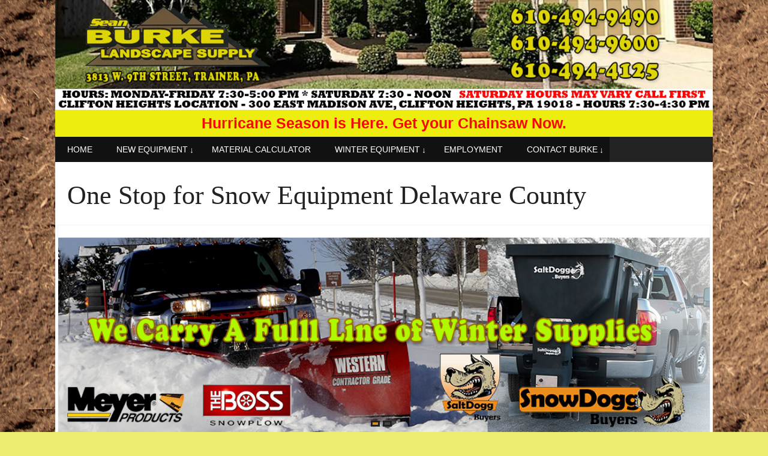

--- FILE ---
content_type: text/html; charset=UTF-8
request_url: https://burkelandscapesupply.com/snow-equipment/
body_size: 11692
content:

<!DOCTYPE html PUBLIC "-//W3C//DTD XHTML 1.0 Transitional//EN" "http://www.w3.org/TR/xhtml1/DTD/xhtml1-transitional.dtd">
<html lang="en">
<head profile="http://gmpg.org/xfn/11">
<meta http-equiv="Content-Type" content="text/html; charset=UTF-8" />
<meta name="viewport" content="width=device-width, initial-scale=1.0">
	<meta name="google-site-verification" content="pFfo9Cg5o8d5nETU_i4Ye74Gk09N6h3zoG6sAra2ogs" />
	<script data-ad-client="ca-pub-3226208195972591" async src="https://pagead2.googlesyndication.com/pagead/js/adsbygoogle.js"></script>
<title>
  
 Snow Equipment - Snow Plow Repair - Salt Spreaders - Burke Landscape
</title>

<script>
  (function(i,s,o,g,r,a,m){i['GoogleAnalyticsObject']=r;i[r]=i[r]||function(){
  (i[r].q=i[r].q||[]).push(arguments)},i[r].l=1*new Date();a=s.createElement(o),
  m=s.getElementsByTagName(o)[0];a.async=1;a.src=g;m.parentNode.insertBefore(a,m)
  })(window,document,'script','//www.google-analytics.com/analytics.js','ga');

  ga('create', 'UA-69303192-2', 'auto');
  ga('send', 'pageview');

</script>

<!-- Global site tag (gtag.js) - Google Analytics -->
<script src="https://www.googletagmanager.com/gtag/js?id=UA-111628514-1"></script>
<script>
  window.dataLayer = window.dataLayer || [];
  function gtag(){dataLayer.push(arguments);}
  gtag('js', new Date());

  gtag('config', 'UA-111628514-1');
</script>
		 


<link rel="stylesheet" href="https://burkelandscapesupply.com/wp-content/themes/hathor-pro/style.css" type="text/css" />
<link rel="pingback" href="https://burkelandscapesupply.com/xmlrpc.php" />	
	




<style type="text/css">
 

@import url(https://fonts.googleapis.com/css?family=Raleway);

@font-face {
	font-family: 'bitter';

	font-weight: normal;
	font-style: normal;
}


h1, h2, h3, h4, h5, h6, .trt_button a, #submit_msg, #submit_msg, #submit, .fourofour a, .trt_wgt_tt, #related ul li a, .logo h1 a, #slider .slider-content h2 a, .lay1 .post .postitle a, .lay1 .page .postitle a, #posts .postitle, #posts .postitle a, .znn_wgt_tt,#site-title a,.header a,.desc ,#site-title2 a ,#navmenu ul li a,#navmenu ul li ul li a{ font-family: 'bitter'!important; font-weight:normal!important; text-transform: none!important;}


.logo h1 a{ font-size:30px;}
#topmenu ul li a{ font-size:14px;font-family: 'bitter'!important; font-weight:normal!important; text-transform:none!important;}


#thn_welcom{font-family: 'bitter'!important; font-size:20px;}
#footer .widgets .widget ul li .thn_wgt_tt, #sidebar .widgets .widget li a, .commentlist .commentmetadata, .commentlist .commentmetadata a, #newslider_home ul#tabs_home li a h4, ul#tabs li a{font-family: 'bitter'!important; font-size:14px;}
.single_wrap .postitle{ font-size:20px;}





 </style>

 <meta name='robots' content='max-image-preview:large' />

	<!-- This site is optimized with the Yoast SEO Premium plugin v14.4.1 - https://yoast.com/wordpress/plugins/seo/ -->
	<meta name="description" content="Burke Landscape Supply has your snow equipment!  We sell &amp; repair have snow plows Delaware County, salt spreaders, snow blower repair parts. Snow Plow repair" />
	<meta name="robots" content="index, follow" />
	<meta name="googlebot" content="index, follow, max-snippet:-1, max-image-preview:large, max-video-preview:-1" />
	<meta name="bingbot" content="index, follow, max-snippet:-1, max-image-preview:large, max-video-preview:-1" />
	<link rel="canonical" href="https://burkelandscapesupply.com/snow-equipment/" />
	<meta property="og:locale" content="en_US" />
	<meta property="og:type" content="article" />
	<meta property="og:title" content="Snow Equipment - Snow Plow Repair - Salt Spreaders - Burke Landscape" />
	<meta property="og:description" content="Burke Landscape Supply has your snow equipment!  We sell &amp; repair have snow plows Delaware County, salt spreaders, snow blower repair parts. Snow Plow repair" />
	<meta property="og:url" content="https://burkelandscapesupply.com/snow-equipment/" />
	<meta property="og:site_name" content="Burke Landscape Supply" />
	<meta property="article:publisher" content="https://www.facebook.com/burkelandscapesupply/" />
	<meta property="article:modified_time" content="2019-06-18T15:28:19+00:00" />
	<meta property="og:image" content="https://burkelandscapesupply.com/wp-content/uploads/2016/03/1000x300_slider_winter.png" />
	<meta name="twitter:card" content="summary_large_image" />
	<meta name="twitter:creator" content="@burkesupply1" />
	<meta name="twitter:site" content="@burkesupply1" />
	<script type="application/ld+json" class="yoast-schema-graph">{"@context":"https://schema.org","@graph":[{"@type":"Organization","@id":"https://burkelandscapesupply.com/#organization","name":"Burke Landscape Supply","url":"https://burkelandscapesupply.com/","sameAs":["https://www.facebook.com/burkelandscapesupply/","https://twitter.com/burkesupply1"],"logo":{"@type":"ImageObject","@id":"https://burkelandscapesupply.com/#logo","inLanguage":"en","url":"https://burkelandscapesupply.com/wp-content/uploads/2018/04/310x82_BLS_logo.png","width":310,"height":82,"caption":"Burke Landscape Supply"},"image":{"@id":"https://burkelandscapesupply.com/#logo"}},{"@type":"WebSite","@id":"https://burkelandscapesupply.com/#website","url":"https://burkelandscapesupply.com/","name":"Burke Landscape Supply","description":"Hurricane Season is Here.  Get your Chainsaw Now.","publisher":{"@id":"https://burkelandscapesupply.com/#organization"},"potentialAction":[{"@type":"SearchAction","target":"https://burkelandscapesupply.com/?s={search_term_string}","query-input":"required name=search_term_string"}],"inLanguage":"en"},{"@type":"ImageObject","@id":"https://burkelandscapesupply.com/snow-equipment/#primaryimage","inLanguage":"en","url":"https://burkelandscapesupply.com/wp-content/uploads/2016/03/1000x300_slider_winter.png","width":1000,"height":300,"caption":"1000x300_slider_winter"},{"@type":"WebPage","@id":"https://burkelandscapesupply.com/snow-equipment/#webpage","url":"https://burkelandscapesupply.com/snow-equipment/","name":"Snow Equipment - Snow Plow Repair - Salt Spreaders - Burke Landscape","isPartOf":{"@id":"https://burkelandscapesupply.com/#website"},"primaryImageOfPage":{"@id":"https://burkelandscapesupply.com/snow-equipment/#primaryimage"},"datePublished":"2017-10-03T17:11:42+00:00","dateModified":"2019-06-18T15:28:19+00:00","description":"Burke Landscape Supply has your snow equipment!\u00a0 We sell & repair have snow plows Delaware County, salt spreaders, snow blower repair parts. Snow Plow repair","breadcrumb":{"@id":"https://burkelandscapesupply.com/snow-equipment/#breadcrumb"},"inLanguage":"en","potentialAction":[{"@type":"ReadAction","target":["https://burkelandscapesupply.com/snow-equipment/"]}]},{"@type":"BreadcrumbList","@id":"https://burkelandscapesupply.com/snow-equipment/#breadcrumb","itemListElement":[{"@type":"ListItem","position":1,"item":{"@type":"WebPage","@id":"https://burkelandscapesupply.com/","url":"https://burkelandscapesupply.com/","name":"Home"}},{"@type":"ListItem","position":2,"item":{"@type":"WebPage","@id":"https://burkelandscapesupply.com/snow-equipment/","url":"https://burkelandscapesupply.com/snow-equipment/","name":"Snow Equipment &#8211; Snow Plow &#8211; Salt Spreaders"}}]}]}</script>
	<!-- / Yoast SEO Premium plugin. -->


<link rel='dns-prefetch' href='//s.w.org' />
<link rel='dns-prefetch' href='//www.googletagmanager.com' />
<link rel='dns-prefetch' href='//pagead2.googlesyndication.com' />
<link rel="alternate" type="application/rss+xml" title="Burke Landscape Supply &raquo; Feed" href="https://burkelandscapesupply.com/feed/" />
<link rel="alternate" type="application/rss+xml" title="Burke Landscape Supply &raquo; Comments Feed" href="https://burkelandscapesupply.com/comments/feed/" />
		<script type="text/javascript">
			window._wpemojiSettings = {"baseUrl":"https:\/\/s.w.org\/images\/core\/emoji\/13.1.0\/72x72\/","ext":".png","svgUrl":"https:\/\/s.w.org\/images\/core\/emoji\/13.1.0\/svg\/","svgExt":".svg","source":{"concatemoji":"https:\/\/burkelandscapesupply.com\/wp-includes\/js\/wp-emoji-release.min.js?ver=5.8.12"}};
			!function(e,a,t){var n,r,o,i=a.createElement("canvas"),p=i.getContext&&i.getContext("2d");function s(e,t){var a=String.fromCharCode;p.clearRect(0,0,i.width,i.height),p.fillText(a.apply(this,e),0,0);e=i.toDataURL();return p.clearRect(0,0,i.width,i.height),p.fillText(a.apply(this,t),0,0),e===i.toDataURL()}function c(e){var t=a.createElement("script");t.src=e,t.defer=t.type="text/javascript",a.getElementsByTagName("head")[0].appendChild(t)}for(o=Array("flag","emoji"),t.supports={everything:!0,everythingExceptFlag:!0},r=0;r<o.length;r++)t.supports[o[r]]=function(e){if(!p||!p.fillText)return!1;switch(p.textBaseline="top",p.font="600 32px Arial",e){case"flag":return s([127987,65039,8205,9895,65039],[127987,65039,8203,9895,65039])?!1:!s([55356,56826,55356,56819],[55356,56826,8203,55356,56819])&&!s([55356,57332,56128,56423,56128,56418,56128,56421,56128,56430,56128,56423,56128,56447],[55356,57332,8203,56128,56423,8203,56128,56418,8203,56128,56421,8203,56128,56430,8203,56128,56423,8203,56128,56447]);case"emoji":return!s([10084,65039,8205,55357,56613],[10084,65039,8203,55357,56613])}return!1}(o[r]),t.supports.everything=t.supports.everything&&t.supports[o[r]],"flag"!==o[r]&&(t.supports.everythingExceptFlag=t.supports.everythingExceptFlag&&t.supports[o[r]]);t.supports.everythingExceptFlag=t.supports.everythingExceptFlag&&!t.supports.flag,t.DOMReady=!1,t.readyCallback=function(){t.DOMReady=!0},t.supports.everything||(n=function(){t.readyCallback()},a.addEventListener?(a.addEventListener("DOMContentLoaded",n,!1),e.addEventListener("load",n,!1)):(e.attachEvent("onload",n),a.attachEvent("onreadystatechange",function(){"complete"===a.readyState&&t.readyCallback()})),(n=t.source||{}).concatemoji?c(n.concatemoji):n.wpemoji&&n.twemoji&&(c(n.twemoji),c(n.wpemoji)))}(window,document,window._wpemojiSettings);
		</script>
		<style type="text/css">
img.wp-smiley,
img.emoji {
	display: inline !important;
	border: none !important;
	box-shadow: none !important;
	height: 1em !important;
	width: 1em !important;
	margin: 0 .07em !important;
	vertical-align: -0.1em !important;
	background: none !important;
	padding: 0 !important;
}
</style>
	<link rel='stylesheet' id='wp-block-library-css'  href='https://burkelandscapesupply.com/wp-includes/css/dist/block-library/style.min.css?ver=5.8.12' type='text/css' media='all' />
<link rel='stylesheet' id='bt_cc_style-css'  href='https://burkelandscapesupply.com/wp-content/plugins/bt_cost_calculator/style.min.css?ver=5.8.12' type='text/css' media='all' />
<link rel='stylesheet' id='cpsh-shortcodes-css'  href='https://burkelandscapesupply.com/wp-content/plugins/column-shortcodes/assets/css/shortcodes.css?ver=1.0.1' type='text/css' media='all' />
<link rel='stylesheet' id='contact-form-7-css'  href='https://burkelandscapesupply.com/wp-content/plugins/contact-form-7/includes/css/styles.css?ver=5.1.9' type='text/css' media='all' />
<link rel='stylesheet' id='hathor_other-css'  href='https://burkelandscapesupply.com/wp-content/themes/hathor-pro/css/foundation.css?ver=5.8.12' type='text/css' media='all' />
<link rel='stylesheet' id='hathor_other1-css'  href='https://burkelandscapesupply.com/wp-content/themes/hathor-pro/css/nivo-slider.css?ver=5.8.12' type='text/css' media='all' />
<link rel='stylesheet' id='hathor_other2-css'  href='https://burkelandscapesupply.com/wp-content/themes/hathor-pro/fonts/awesome/css/font-awesome.min.css?ver=5.8.12' type='text/css' media='all' />
<script type='text/javascript' src='https://burkelandscapesupply.com/wp-includes/js/jquery/jquery.min.js?ver=3.6.0' id='jquery-core-js'></script>
<script type='text/javascript' src='https://burkelandscapesupply.com/wp-includes/js/jquery/jquery-migrate.min.js?ver=3.3.2' id='jquery-migrate-js'></script>
<script type='text/javascript' src='https://burkelandscapesupply.com/wp-content/plugins/bt_cost_calculator/jquery.dd.js?ver=5.8.12' id='bt_cc_dd-js'></script>
<script type='text/javascript' src='https://burkelandscapesupply.com/wp-content/plugins/bt_cost_calculator/cc.main.js?ver=5.8.12' id='bt_cc_main-js'></script>
<script type='text/javascript' src='https://burkelandscapesupply.com/wp-content/themes/hathor-pro/other2.js?ver=5.8.12' id='hathor_js-js'></script>
<script type='text/javascript' src='https://burkelandscapesupply.com/wp-content/themes/hathor-pro/js/other.js?ver=5.8.12' id='hathor_other-js'></script>
<script type='text/javascript' src='https://burkelandscapesupply.com/wp-content/themes/hathor-pro/js/jquery.nivo.js?ver=5.8.12' id='hathor_nivo-js'></script>
<link rel="https://api.w.org/" href="https://burkelandscapesupply.com/wp-json/" /><link rel="alternate" type="application/json" href="https://burkelandscapesupply.com/wp-json/wp/v2/pages/4551" /><link rel="EditURI" type="application/rsd+xml" title="RSD" href="https://burkelandscapesupply.com/xmlrpc.php?rsd" />
<link rel="wlwmanifest" type="application/wlwmanifest+xml" href="https://burkelandscapesupply.com/wp-includes/wlwmanifest.xml" /> 
<meta name="generator" content="WordPress 5.8.12" />
<link rel='shortlink' href='https://burkelandscapesupply.com/?p=4551' />
<link rel="alternate" type="application/json+oembed" href="https://burkelandscapesupply.com/wp-json/oembed/1.0/embed?url=https%3A%2F%2Fburkelandscapesupply.com%2Fsnow-equipment%2F" />
<link rel="alternate" type="text/xml+oembed" href="https://burkelandscapesupply.com/wp-json/oembed/1.0/embed?url=https%3A%2F%2Fburkelandscapesupply.com%2Fsnow-equipment%2F&#038;format=xml" />
<meta name="generator" content="Site Kit by Google 1.159.0" /><style type="text/css">
body .nivo-caption {
	display: none!important;
}
</style>


<style type="text/css">
.nivo-caption h3 {
	display: none!important;
}
</style>

<style type="text/css">
.nivo-caption p {
	display: none!important;
}
</style>


<style type="text/css">
/*Secondary Elements Color*/

.warp,.services-wrap,#slider,.caroufredsel_wrapper,.work-carousel,.work-carousel li,#content,.post_info_wrap,.comments_template,#respond,.lay2,.comment-body,.commentlist li ,.commentlist,#sidebar .widgets .widget ,.related,#submit_msg{
background-color:!important;
}

.postitle, .postitle a,.postitle2 a, .widgettitle,.widget-title,  .widgettitle2, #reply-title, #comments span, .catag_list a, .lay2 h2,.entry-title,.content_blog .post_title a,.title h2.blue1,.title h2.green1 ,.postitle_lay a,#wp-calendar tr td a,.vcard a,.post_content a:link,.post_content p a,.comments_template,.post_info_wrap p a,.related-inner a,.heading,.post_info_wrap a{
color:#dd8e18!important;

}

.midrow_block,.style2.icon_img,.icon_img {border-color:#dd8e18!important;}

 .midbutton,.nivo-controlNav a.active,#sub_banner,#wp-calendar #today,#searchsubmit,#content .more-link,#submit,.nivo-caption h3,.post_info_1 .post_date,#navmenu ul > li::after,.readmore2,.midbutton2,.scrollup,.midbutton-call,#content .more-link2	 {
background-color:#dd8e18!important;
}

.view a.info:hover,#navmenu ul > li ul li:hover,#submit:hover,.midbutton:hover,#searchsubmit:hover,.readmore2:hover ,.midbutton2:hover,.midbutton-call:hover,#submit_msg:hover{
background-color:#e2da07!important; background:#e2da07!important;

}
.ch-info a:hover,.widget_tag_cloud a:hover,.post_info a:hover,.post_views a:hover,
.post_comments a:hover,.wp-pagenavi:hover, .alignleft a:hover, .wp-pagenavi:hover ,.alignright a:hover,.comment-form a:hover,.port a:hover,.previous a:hover, .next a:hover,.our_team p.port_team a:hover,.proj-description a:hover {
color:#e2da07!important;}


.our_work .title p,.our_team .title p ,.post_content p,.post_info,.post_comments a,.post_info a,.wp-pagenavi .alignleft a, .wp-pagenavi .alignright a ,#comments,.comment-body .comment-meta a ,.comment-body p,.logged-in-as,.logged-in-as a,#sidebar .widgets .widget li a,#sidebar .widgets .widget li p,.post_info_wrap p,.post_info_wrap h2,.post_info_wrap dl,.post_info_wrap ul,.post_info_wrap ol {
color:!important;}

#branding,#branding2,#branding3,#branding4{
background-color:#eded10!important;
}

#site-title a,#site-title2 a,.desc,#site-title3 a,#site-title4 a,.desc4,.call2{
color:#000000!important;
}

#navmenu ul li {
color:#000000!important;
}

#menu_wrap4,#menu_wrap2{
background-color:#000000!important;
}
#menu_wrap4,#menu_wrap2{
border-color:#000000!important;
}

#copyright{
background-color:#272727!important;
}
#footer{
background-color:#373737!important;
}
#footer .widgets .widget,#footer .widgets .widget p,#footer .widgets .widget ul,#footer .widgets .widget ul li{
color:!important;
}

#sub_banner{
background-color:#ffffff!important;
}


#sub_banner h1,#sub_banner a {
color:#f7f7f7!important;
}

.mid_block_content h3 ,.mid_block_content p,.article-in h2,.article-in p{
color:#000000!important;
}
.midrow_blocks_wrap{
background-color:#c9c9c9!important;
}

#callout{
background-color:#eded10!important;
}
.stunning-text,.stunning-text2{
background-color:#eded10!important;
}

.nivo-caption  h3{
background-color:#26AE90!important;
}

.nivo-caption  a{
color:!important;
}

.nivo-caption  p{
background-color:!important;
}

.nivo-caption  p {
color:#000000!important;
}

.readmore2{
background-color:#2f42d6!important;
}

.nivo-caption h3 {font-size:24px!important;}
@media only screen and (min-width:480px) {
.nivo-caption p{font-size:16px!important;}}

#navmenu ul li ul li,#navmenu ul li ul li ul{
background-color:#373737!important;
}

#navmenu ul li ul li a ,#navmenu ul li ul li ul a {
color:#ffffff!important;
}


#navmenu ul li  a   {
color:#000000!important;
}
</style>

<!-- Google AdSense meta tags added by Site Kit -->
<meta name="google-adsense-platform-account" content="ca-host-pub-2644536267352236">
<meta name="google-adsense-platform-domain" content="sitekit.withgoogle.com">
<!-- End Google AdSense meta tags added by Site Kit -->
<meta name="generator" content="Powered by WPBakery Page Builder - drag and drop page builder for WordPress."/>
<!--[if lte IE 9]><link rel="stylesheet" type="text/css" href="https://burkelandscapesupply.com/wp-content/plugins/js_composer/assets/css/vc_lte_ie9.min.css" media="screen"><![endif]--><style type="text/css" id="custom-background-css">
body.custom-background { background-color: #eded71; background-image: url("https://burkelandscapesupply.com/wp-content/uploads/2015/09/3x-Bark-1024x6821.png"); background-position: left top; background-size: auto; background-repeat: repeat; background-attachment: scroll; }
</style>
	
<!-- Google AdSense snippet added by Site Kit -->
<script async="async" src="https://pagead2.googlesyndication.com/pagead/js/adsbygoogle.js?client=ca-pub-3226208195972591&amp;host=ca-host-pub-2644536267352236" crossorigin="anonymous" type="text/javascript"></script>

<!-- End Google AdSense snippet added by Site Kit -->
<link rel="icon" href="https://burkelandscapesupply.com/wp-content/uploads/2015/09/cropped-Entrance-Sign-1024x7681-32x32.jpg" sizes="32x32" />
<link rel="icon" href="https://burkelandscapesupply.com/wp-content/uploads/2015/09/cropped-Entrance-Sign-1024x7681-192x192.jpg" sizes="192x192" />
<link rel="apple-touch-icon" href="https://burkelandscapesupply.com/wp-content/uploads/2015/09/cropped-Entrance-Sign-1024x7681-180x180.jpg" />
<meta name="msapplication-TileImage" content="https://burkelandscapesupply.com/wp-content/uploads/2015/09/cropped-Entrance-Sign-1024x7681-270x270.jpg" />
		<style type="text/css" id="wp-custom-css">
			/* You can add your own CSS here.  Click the help icon above to learn more. */  /*Custom*/ .midrow_blocks{width:23.5%} .icon_warp {     width: 100%;     height: 160px;     overflow: hidden; } .icon_warp img {     width: 100%;     height: 100%; } .midrow_blocks,.midrow_blocks_wrap{ 	height:380px; } .mid_block_content{ 	height:190px !important; } @media only screen and (max-width:1170px){ .midrow_blocks{width:23%} 	.midrow_blocks,.midrow_blocks_wrap{ 		height:400px; 	} .mid_block_content{ 	height:210px !important; } } @media only screen and (max-width:1050px){ .mid_block_content{ 	height:230px !important; } } @media only screen and (max-width:900px){	.midrow_blocks{width:47.8%;margin-bottom:10px; margin-left:0px;} 	.midrow_blocks,.midrow_blocks_wrap{ 		height:370px; 	} .mid_block_content{ 	height:200px !important; } } @media only screen and (max-width:480px){	.midrow_blocks{width:94%;} } /*.post_info_wrap a,.post_content a:link{ color:#FFF !important; } .post_content a:link{ background:#dd8e18 }*/ /*Pages*/ .post_info_wrap p{ 	width:100%; 	height:100%; } .wp-video {     margin: 0 auto;     margin-bottom: 40px; } .metainfo a { 	color:#fff; 	background:#dd8e18; 	padding:4px; } body #navmenu ul.menu{ 	top:216px; }  .menu-toggle{ 	display:none } .custom-menu{ 	z-index:9999; 	width:100%; 	position:relative; 	background-color:#222; 	display:inline-block; 	height:auto ;  } /* .main-navigation{ 	margin-top:-15px; } .main-navigation ul{ 	height:auto; } .main-navigation ul li{ 	list-style-type:none; 	float:left; 		padding:10px 20px; 	display:block; } .main-navigation ul li a{ 	color:#fff; 	font-size:14px } .main-navigation ul li a:hover{ 	color:#EDED10;} @media only screen and (max-width:782px){ 	.main-navigation ul li { 		width:100%; 	} } .main-navigation ul li ul{position:absolute;left:-99999px; background:#444; 	width:240px; 	float:right; margin-top:10px} .main-navigation ul li:hover ul{left:0px;} .main-navigation ul li ul li{ 	padding:0; 	float:none; } .main-navigation ul li ul li a{display:block;padding:10px 20px;text-decoration:none;color:#fff;}   .main-navigation ul li ul li ul{position:absolute; 	margin-left:240px; 	display:none; background:#666; margin-top:-30px} .main-navigation ul li ul li:hover ul{display:block;} .main-navigation ul li ul li ul li{ 	padding:0; 	float:none; } .main-navigation ul li ul li ul li a{display:block;padding:10px 20px;text-decoration:none;color:#fff;}   .main-navigation ul li.menu-item-has-children >a:after{ 	content: '\2193'; 	color:#fff; 	display:inline-block; 	position:absolute; 	margin-top:1px; 	margin-left:3px; 	 }  .main-navigation ul li ul li.menu-item-has-children >a:after{ 	content: '\2192'; 	color:#fff; 	display:inline-block; 	position:absolute; 	margin-top:1px; 	margin-left:3px 	 }*/  .main-navigation ul{margin:0;padding:0;list-style:none; z-index:9999} .main-navigation ul li{float:left;position:relative;} .main-navigation ul li a{background:#111111;display:block;padding:10px 20px;text-decoration:none;color:#fff; font-size:14px} .main-navigation ul li a:hover{background:#222222}  /*This CSS id for Dropdown Menu*/ .main-navigation ul li ul{position:absolute;left:-99999px; width:250px; z-index:9999} .main-navigation ul li:hover ul{left:0px;} .main-navigation ul li ul li{float:none;} .main-navigation ul li ul li a{background:#444444;display:block;padding:10px 20px;text-decoration:none;color:#fff;} .main-navigation ul li ul li a:hover{background:#666666}  .main-navigation ul li ul li ul{position:absolute; 	width:250px; 	margin-left:50px; 	display:none; z-index:9999} .main-navigation ul li ul li ul a{ 	background:#888888; } .main-navigation ul li ul li:hover ul{display:block;}  .main-navigation ul li.menu-item-has-children >a:after{ 	content: '\2193'; 	color:#fff; 	display:inline-block; 	position:absolute; 	margin-top:1px; 	margin-left:3px; 	 }  .main-navigation ul li ul li.menu-item-has-children >a:after{ 	content: '\2193'; 	color:#fff; 	display:inline-block; 	position:absolute; 	margin-top:1px; 	margin-left:3px} @media only screen and (max-width:480px){ 	.main-navigation ul li,.main-navigation ul li ul,.main-navigation ul li ul li ul{ 		width:100%; 	} 	/*.main-navigation ul li ul{ 		margin-left:50px; 	}*/ } #menu_wrap2 ul li {     text-align: center;     list-style: none; } #menu_wrap2 ul li:hover{ 	background:none; } #menu_wrap2{ 	display:none; } @media only screen and (max-width:480px){ 	#menu_wrap2{ 	display:block; } 	.custom-menu{ 		display:none; 	} } #menu-icon{ 	text-align:center; 	padding:10px; 	color:#FFF; 	border:none; } body #menu_wrap2 #navmenu ul.menu{ 	margin-top:56px; } .col-4{width:33%;display:block;} .custom-page img{ 	width:50%; } @media only screen and (max-width:768px){ 	.custom-page img{ 	width:100%; } 	h1{ 		font-size:22px; 	} } /*custom page design*/ .custom-page{width:100%;display:block;float:left;} .custom-page a{color:#DD8E18;background:none;} .col-4{width:33%;display:block;height:100%;min-height:500px;float:left;} .main-col-4{width:90%;display:block;margin:0 auto;} .main-col-4 h2{font-size: 14px;text-align: center;font-weight:bold;} .main-col-4 p{text-align: center;} .main-col-4 h5{text-align: center;} .main-col-4 h6{text-align: center;} .main-col-4 h1{text-align: center;} .main-col-4 h2 a {     font-size: 20px;     text-align: center;     display: block;     font-weight: bold;     color: #FFFFFF !important;     background: #DD8E18;     padding: 3px;     border-radius: 3px; } .main-col-4 img{width:100%;height:130px;} .main-col-6 img{ 	width:100%;height:140px; } .main-col-4 h3{text-align:center;font-size:16px;} .main-col-4 h4 a{font-size: 14px;     text-align: center;     display: block;     color: #444 !important;     background: #BAFD97;     padding: 3px; 	border:3px solid #3B8C16;     border-radius: 3px;} .main-col-4 h5{font-size:13px;text-align: center;} .mulch-info{width:100%;display:block;float:left;} .mulch-info h1,.mulch-info h2,.mulch-info h3,.mulch-info h4,.mulch-info h5,.mulch-info h6{text-align:center} .mulch-info h1{font-size:28px} .mulch-info h2{font-size:26px} .mulch-info h3{font-size:24px} .mulch-info h4{font-size:22px} .mulch-info h5{font-size:20px} .mulch-info h6{font-size:18px} .mulch-info p{font-size:14px} .mulch-info img{ 	width:50%; } @media screen and (max-width:768px){ 	.col-4{width:100% !important;} 	.mulch-info img{ 	width:100%; } } .col-6{width:50%;display:block;height:100%;float:left;padding:15px;} @media screen and (max-width:768px){ 	.col-6{width:100%;} } .col-12{ 	display:block; 	margin:0 auto; 	width:100%; } .col-3{width:25%;display:block;float:left;min-height:250px;height:100%;} .col-3 h2{font-size: 14px;text-align: center;font-weight:bold;} .col-3 p{text-align: center;} .col-3 h5{text-align: center;} .col-3 h3{text-align: center;} .col-3 h6{text-align: center;} .col-3 h1{text-align: center;} .col-3 a{text-align: center;} .col-3 img{width:100%;height:200px; padding:5px;} @media screen and (max-width:768px){ 	.col-3{width:100% !important;} 	.col-3 img{height:auto;} } .post_info_wrap a{ 	color:#FFF !important; } iframe{ 	display:block; 	margin:0 auto; } 
.desc {
    font-weight: bold !important;
    font-size: 25px !important;
    color: #FB0505 !important;
    font-family: sans-serif !important;
}		</style>
		<noscript><style type="text/css"> .wpb_animate_when_almost_visible { opacity: 1; }</style></noscript>	<script data-ad-client="ca-pub-3226208195972591" async src="https://pagead2.googlesyndication.com/pagead/js/adsbygoogle.js"></script>
	
</head>


<body class="page-template page-template-page-full_width page-template-page-full_width-php page page-id-4551 custom-background hathor_fullwdth_body wpb-js-composer js-comp-ver-5.6 vc_responsive">


<!--HEADER START-->


 
 <div class="row"> 
 

 <div id="branding2">
 

    	<!--LOGO START-->
        <div id="site-title2">
                            <a href="https://burkelandscapesupply.com/" class="logo-img"><img src="https://burkelandscapesupply.com/wp-content/uploads/2018/01/1200X200_top_logo_hours-address.png" alt="Burke Landscape Supply" /></a>
                    		
        
        
        </div>
        <div class="desc">Hurricane Season is Here.  Get your Chainsaw Now.</div>
        </div>
       </div>
       
       
        
     
        <!--LOGO END-->
        
        <!--MENU STARTS-->
       
        <div class="row">
		
		<div id="menu_wrap2"><div id="navmenu">
		 <div class="menu-header"><ul id="menu-menu-1" class="menu"><li id="menu-item-59" class="menu-item menu-item-type-custom menu-item-object-custom menu-item-home menu-item-59"><a href="https://burkelandscapesupply.com">HOME</a></li>
<li id="menu-item-7698" class="menu-item menu-item-type-post_type menu-item-object-page menu-item-has-children menu-item-7698"><a href="https://burkelandscapesupply.com/landscape-equipment-sales/">NEW EQUIPMENT</a>
<ul class="sub-menu">
	<li id="menu-item-8462" class="menu-item menu-item-type-post_type menu-item-object-page menu-item-8462"><a href="https://burkelandscapesupply.com/encore/">ENCORE</a></li>
	<li id="menu-item-8527" class="menu-item menu-item-type-post_type menu-item-object-page menu-item-8527"><a href="https://burkelandscapesupply.com/echo-products/">ECHO Products</a></li>
	<li id="menu-item-7865" class="menu-item menu-item-type-post_type menu-item-object-page menu-item-7865"><a href="https://burkelandscapesupply.com/exmark/">Exmark</a></li>
	<li id="menu-item-8152" class="menu-item menu-item-type-post_type menu-item-object-page menu-item-8152"><a href="https://burkelandscapesupply.com/redmax/">RedMax</a></li>
	<li id="menu-item-8431" class="menu-item menu-item-type-post_type menu-item-object-page menu-item-8431"><a href="https://burkelandscapesupply.com/authorized-local-stihl-dealer/">STIHL-Authorized Local STIHL Dealer</a></li>
</ul>
</li>
<li id="menu-item-8433" class="menu-item menu-item-type-post_type menu-item-object-page menu-item-8433"><a href="https://burkelandscapesupply.com/material-calculator/">MATERIAL CALCULATOR</a></li>
<li id="menu-item-7763" class="menu-item menu-item-type-post_type menu-item-object-page menu-item-has-children menu-item-7763"><a href="https://burkelandscapesupply.com/snow-ice-equipment/">WINTER EQUIPMENT</a>
<ul class="sub-menu">
	<li id="menu-item-6626" class="menu-item menu-item-type-post_type menu-item-object-page menu-item-6626"><a href="https://burkelandscapesupply.com/salt-call/">CALL FOR SALT</a></li>
	<li id="menu-item-7870" class="menu-item menu-item-type-post_type menu-item-object-page menu-item-has-children menu-item-7870"><a href="https://burkelandscapesupply.com/buyers-products/">Buyers Products</a>
	<ul class="sub-menu">
		<li id="menu-item-7869" class="menu-item menu-item-type-post_type menu-item-object-page menu-item-7869"><a href="https://burkelandscapesupply.com/saltdogg-spreaders/">SaltDogg® Spreaders</a></li>
		<li id="menu-item-7871" class="menu-item menu-item-type-post_type menu-item-object-page menu-item-7871"><a href="https://burkelandscapesupply.com/snowdogg-snow-plows/">SnowDogg&#x2122; Snow Plows</a></li>
		<li id="menu-item-7867" class="menu-item menu-item-type-post_type menu-item-object-page menu-item-7867"><a href="https://burkelandscapesupply.com/scoopdogg-snow-pushers/">ScoopDogg Snow Pushers</a></li>
	</ul>
</li>
	<li id="menu-item-7793" class="menu-item menu-item-type-post_type menu-item-object-page menu-item-7793"><a href="https://burkelandscapesupply.com/boss-snow-plows/">BOSS Snow Plows</a></li>
	<li id="menu-item-7988" class="menu-item menu-item-type-post_type menu-item-object-page menu-item-7988"><a href="https://burkelandscapesupply.com/meyer-products/">Meyer Products</a></li>
	<li id="menu-item-7868" class="menu-item menu-item-type-post_type menu-item-object-page menu-item-7868"><a href="https://burkelandscapesupply.com/western-2/">WESTERN® Snow Plows</a></li>
</ul>
</li>
<li id="menu-item-8640" class="menu-item menu-item-type-post_type menu-item-object-page menu-item-8640"><a href="https://burkelandscapesupply.com/employment-form/">EMPLOYMENT</a></li>
<li id="menu-item-3966" class="menu-item menu-item-type-post_type menu-item-object-page menu-item-has-children menu-item-3966"><a href="https://burkelandscapesupply.com/contact-burkes/">CONTACT BURKE</a>
<ul class="sub-menu">
	<li id="menu-item-7220" class="menu-item menu-item-type-post_type menu-item-object-page menu-item-7220"><a href="https://burkelandscapesupply.com/about-burke-landscape-supply/">ABOUT US</a></li>
	<li id="menu-item-60" class="menu-item menu-item-type-post_type menu-item-object-page menu-item-60"><a href="https://burkelandscapesupply.com/directions/">DIRECTIONS</a></li>
</ul>
</li>
</ul></div>   			</div>
        
        </div>
         
        <div class="custom-menu">
		<nav id="site-navigation" class="main-navigation" role="navigation">
            <button class="menu-toggle">Menu</button>
            <div class="menu-header"><ul id="menu-menu-2" class="nav-menu"><li class="menu-item menu-item-type-custom menu-item-object-custom menu-item-home menu-item-59"><a href="https://burkelandscapesupply.com">HOME</a></li>
<li class="menu-item menu-item-type-post_type menu-item-object-page menu-item-has-children menu-item-7698"><a href="https://burkelandscapesupply.com/landscape-equipment-sales/">NEW EQUIPMENT</a>
<ul class="sub-menu">
	<li class="menu-item menu-item-type-post_type menu-item-object-page menu-item-8462"><a href="https://burkelandscapesupply.com/encore/">ENCORE</a></li>
	<li class="menu-item menu-item-type-post_type menu-item-object-page menu-item-8527"><a href="https://burkelandscapesupply.com/echo-products/">ECHO Products</a></li>
	<li class="menu-item menu-item-type-post_type menu-item-object-page menu-item-7865"><a href="https://burkelandscapesupply.com/exmark/">Exmark</a></li>
	<li class="menu-item menu-item-type-post_type menu-item-object-page menu-item-8152"><a href="https://burkelandscapesupply.com/redmax/">RedMax</a></li>
	<li class="menu-item menu-item-type-post_type menu-item-object-page menu-item-8431"><a href="https://burkelandscapesupply.com/authorized-local-stihl-dealer/">STIHL-Authorized Local STIHL Dealer</a></li>
</ul>
</li>
<li class="menu-item menu-item-type-post_type menu-item-object-page menu-item-8433"><a href="https://burkelandscapesupply.com/material-calculator/">MATERIAL CALCULATOR</a></li>
<li class="menu-item menu-item-type-post_type menu-item-object-page menu-item-has-children menu-item-7763"><a href="https://burkelandscapesupply.com/snow-ice-equipment/">WINTER EQUIPMENT</a>
<ul class="sub-menu">
	<li class="menu-item menu-item-type-post_type menu-item-object-page menu-item-6626"><a href="https://burkelandscapesupply.com/salt-call/">CALL FOR SALT</a></li>
	<li class="menu-item menu-item-type-post_type menu-item-object-page menu-item-has-children menu-item-7870"><a href="https://burkelandscapesupply.com/buyers-products/">Buyers Products</a>
	<ul class="sub-menu">
		<li class="menu-item menu-item-type-post_type menu-item-object-page menu-item-7869"><a href="https://burkelandscapesupply.com/saltdogg-spreaders/">SaltDogg® Spreaders</a></li>
		<li class="menu-item menu-item-type-post_type menu-item-object-page menu-item-7871"><a href="https://burkelandscapesupply.com/snowdogg-snow-plows/">SnowDogg&#x2122; Snow Plows</a></li>
		<li class="menu-item menu-item-type-post_type menu-item-object-page menu-item-7867"><a href="https://burkelandscapesupply.com/scoopdogg-snow-pushers/">ScoopDogg Snow Pushers</a></li>
	</ul>
</li>
	<li class="menu-item menu-item-type-post_type menu-item-object-page menu-item-7793"><a href="https://burkelandscapesupply.com/boss-snow-plows/">BOSS Snow Plows</a></li>
	<li class="menu-item menu-item-type-post_type menu-item-object-page menu-item-7988"><a href="https://burkelandscapesupply.com/meyer-products/">Meyer Products</a></li>
	<li class="menu-item menu-item-type-post_type menu-item-object-page menu-item-7868"><a href="https://burkelandscapesupply.com/western-2/">WESTERN® Snow Plows</a></li>
</ul>
</li>
<li class="menu-item menu-item-type-post_type menu-item-object-page menu-item-8640"><a href="https://burkelandscapesupply.com/employment-form/">EMPLOYMENT</a></li>
<li class="menu-item menu-item-type-post_type menu-item-object-page menu-item-has-children menu-item-3966"><a href="https://burkelandscapesupply.com/contact-burkes/">CONTACT BURKE</a>
<ul class="sub-menu">
	<li class="menu-item menu-item-type-post_type menu-item-object-page menu-item-7220"><a href="https://burkelandscapesupply.com/about-burke-landscape-supply/">ABOUT US</a></li>
	<li class="menu-item menu-item-type-post_type menu-item-object-page menu-item-60"><a href="https://burkelandscapesupply.com/directions/">DIRECTIONS</a></li>
</ul>
</li>
</ul></div>		</nav>
	</div>
         
    
        </div>
        
      
        </div></div>
        <!--MENU END--><div class="row">
<div class="large-12">
<!--Content-->
<div id="content">
<div class="top-content2">

                                   <div class="post-4551 page type-page status-publish hentry" id="post-4551"> 
                
                <div class="post_content">
              
                    <div class="metainfo"></div>
                    <div class="post_info_wrap"><h1>One Stop for Snow Equipment Delaware County</h1>
<p><!--Slider--></p>
<div class="row">
<div id="slider">
<div id="nivo">
<p><img title="#nv_4022" src="https://burkelandscapesupply.com/wp-content/uploads/2016/03/1000x300_slider_winter.png" alt="" data-thumb="https://burkelandscapesupply.com/wp-content/uploads/2016/03/1000x300_slider_winter-150x150.png" /></p>
<p><img title="#nv_3998" src="https://burkelandscapesupply.com/wp-content/uploads/2016/03/1000x300_slider_delivery2.png" alt="" data-thumb="https://burkelandscapesupply.com/wp-content/uploads/2016/03/1000x300_slider_delivery2-150x150.png" /></p>
</div>
<div id="nv_4023" class="nivo-html-caption"> </div>
</div>
</div>
<div class="services-wrap row ">
<div class="midrow">
<div class="midrow_wrap">
<div class="midrow_blocks">
<div class="midrow_blocks_wrap">
<div class="icon_warp">
<p>&nbsp;</p>
</div>
</div>
</div>
</div>
</div>
</div>

<figure class="wp-block-image"><img loading="lazy" width="256" height="160" class="wp-image-9783" src="https://burkelandscapesupply.com/wp-content/uploads/2018/12/256x160_box_snowplows.png" alt="snow plows" /></figure>

<p>&nbsp;</p>
<div class="midrow_block">
<div class="mid_block_content">
<h3>Snow Plows</h3>
<p>We carry all latest models of snow removal equipment from WESTERN, BOSS and SnowDogg. We have a large supply of repair and maintenance parts from Meyers and Fisher. Click for More Information.</p>
</div>
<div class="link"><a class="midbutton" style="color: #fff !important;" href="https://burkelandscapesupply.com/snow-plows/">Show Me Details</a></div>
</div>
<div class="midrow_blocks">
<div class="midrow_blocks_wrap">
<div class="icon_warp">
<p><a href="https://burkelandscapesupply.com/wp-content/uploads/2018/12/256x160_box_saltspreaders.png"><img loading="lazy" class="wp-image-5490 size-full alignnone" title="salt spreaders" src="https://burkelandscapesupply.com/wp-content/uploads/2018/12/256x160_box_saltspreaders.png" alt="SHPE1500-15-Cu-Yd-Poly-Elec-Salt-Dogg-V-Box-Spreader" width="256" height="160" /></a></p>
</div>
<div class="midrow_block">
<div class="mid_block_content">
<h3>Salt Spreaders</h3>
<p>Whether you are a Contractor or Residential customer, we offer quality salt spreaders from the leading manufacturers in the industry including WESTERN, BOSS and SaltDogg. Click for more information.</p>
</div>
<div class="link"><a class="midbutton" style="color: #fff !important;" href="https://burkelandscapesupply.com/salt-spreaders/">Show Me Details</a></div>
</div>
</div>
</div>
<div class="midrow_blocks">
<div class="midrow_blocks_wrap">
<div class="icon_warp">
<p><img loading="lazy" class="alignnone" title="snow plows Delaware County" src="https://burkelandscapesupply.com/wp-content/uploads/2018/12/256x160_box_saltcall2.png" alt="snow plows Delaware County" width="256" height="160" /></p>
</div>
<div class="midrow_block">
<div class="mid_block_content">
<h3>Salt &amp; De-Icing</h3>
<p>Whether you have a simple salt application or service your customers, we have the product for you. We offer a line of ice melt and calcium chloride for your winter needs. Click for more information.</p>
</div>
<div class="link"><a class="midbutton" style="color: #fff !important;" href="https://burkelandscapesupply.com/salt-call/">Show Me Details</a></div>
</div>
</div>
</div>
<div class="midrow_blocks">
<div class="midrow_blocks_wrap">
<div class="icon_warp">
<p><img loading="lazy" src="https://burkelandscapesupply.com/wp-content/uploads/2018/12/256x160_box_repairparts.png" alt="snow plows Delaware County" width="256" height="160" /></p>
</div>
<div class="midrow_block">
<div class="mid_block_content">
<h3>Parts &amp; Repairs</h3>
<p>Look to Burke Landscape Supply to provide you with OEM replacement parts form WESTERN, BOSS, SaltDogg, SnowDogg, Fisher and Meyer. We service and repair all manufacturers. Click for More Information.</p>
</div>
<div class="link"><a class="midbutton" style="color: #fff !important;" href="https://burkelandscapesupply.com/parts/">Show Me Details</a></div>
</div>
</div>
</div>
<div> </div>
<h2>Snow Equipment Delaware County</h2>
<p>It&#8217;s that time of year again.  Time to prepare for snow removal &amp; snow plow repair. Burke Landscape Supply has your snow plows Delaware County!  Burke Landscape Supply is your one stop for buying snow plows, salt spreaders, snow blowers, and snow plow repair.  We sell and repair snow equipment including snow plows, salt spreaders, snow blowers, and more.  Come see our selection from all the major manufacturers.</p>
<h3>We sell the best brands of snow equipment including WESTERN, BOSS, SnowDogg.</h3>
<p>Our most popular snow equipment items snow plows Delaware County: <a href="https://burkelandscapesupply.com/snow-equipment/western-prodigy-snowplow-crum-lynn-19022/">WESTERN snow plows</a>, <a href="https://burkelandscapesupply.com/snow-equipment/boss-dxt-plow-st-davids-19087/">BOSS snow plows</a>, SnowDogg snow plows, WESTERN salt spreaders, BOSS salt spreaders, SaltDogg salt spreaders, Ariens snow blowers.  Come to us for your snow plow Delaware County.</p>
<h4>After you remove the snow, treat the ground to prevent refreezing with your SaltDogg salt spreader.</h4>
<p>We sell various Ice Melt products for deicing. Burke Landscape Supply has calcium chloride, bag salt, bulk salt, pellets, and sidewalk blends.  Many of our customers prefer bulk salt for their driveways or parking lots.  Pick up your bulk salt or have us deliver bulk salt to your location.  Call us at 610-494-9600.</p>
<h5>Burke Landscape Supply Sells and Repairs your Snow Equipment Delaware County</h5>
<p>We sell replacement parts for all the major manufacturers snow plow repair.  We sell parts for <a href="https://burkelandscapesupply.com/snow-equipment/western-snowplows-repaired-upland-19013/">WESTERN</a>, <a href="https://burkelandscapesupply.com/snow-equipment/boss-htx-plow-aston-19014/">BOSS</a>, <a href="https://burkelandscapesupply.com/snow-equipment/snowdogg-hd-75-plow-upland-19013/">SnowDogg</a>, SaltDogg, Meyer, and Fisher.  Using genuine parts helps your snow equipment last longer.  Come to Burke Landscape Supply for snow plow repair, salt spreader repair, snow blower repair.  We repair WESTERN, BOSS, SnowDogg, SaltDogg, Meyer, and Fisher.</p>
<h6 style="text-align: center;"> <strong>We Accept All Major Credit Cards</strong></h6>
<p><img loading="lazy" class="aligncenter wp-image-2111 size-full" title="snow plow Delaware County" src="https://burkelandscapesupply.com/wp-content/uploads/2015/09/creditcardslide1.gif" alt="snow plow Delaware County" width="105" height="69" /></p> </div> 
                    <div style="clear:both"></div>
                  
                    
                    
                
                
                
             
                </div>
             <div class="space35"></div>
			<div class="comments_template">


<div id="respond" class="comment-respond">

</div></div>
            
    </div>
   
    <!--PAGE END-->
    
</div></div>
</div></div>

 
 
<!--FOOTER SIDEBAR-->
     
 


	<!--COPYRIGHT TEXT-->
    <div class="row">
    <div id="copyright">
    
    <div class="large-12">
    
            <div class="copytext">
           <p style="box-sizing: border-box; font-family: 'Open Sans', 'Helvetica Neue', Helvetica, Helvetica, Arial, sans-serif; font-weight: 300; margin: 0.2rem 0px 0.5rem; padding: 0px; direction: ltr; color: #eded10; text-rendering: optimizeLegibility; line-height: 1.2; font-size: 0.8rem; text-align: center;"><span style="box-sizing: border-box; color: #0d871d;"><strong style="box-sizing: border-box; line-height: inherit;">Burke Landscape Supply:</strong></span> 3813 West 9th St., Trainer, PA 19061   <span style="box-sizing: border-box; color: #0d871d;"><em style="box-sizing: border-box; line-height: inherit;"><strong style="box-sizing: border-box; line-height: inherit;">Phone: </strong></em></span>610-494-9490 ♦ 610-494-9600 ♦ 610-494-4125<br style="box-sizing: border-box;" /><span style="box-sizing: border-box; color: #0d871d;"><em style="box-sizing: border-box; line-height: inherit;"><strong style="box-sizing: border-box; line-height: inherit;">Hours:</strong></em></span> Monday-Friday 7:30-5:00 pm ♦  <span style="box-sizing: border-box; color: #ff0000;"><i>Saturday Hours - See Header or <a href="https://burkelandscapesupply.com">Click Here</a></i></span></p>
<p style="box-sizing: border-box; font-family: 'Open Sans', 'Helvetica Neue', Helvetica, Helvetica, Arial, sans-serif; font-weight: 300; margin: 0.2rem 0px 0.5rem; padding: 0px; direction: ltr; color: #eded10; text-rendering: optimizeLegibility; line-height: 1.2; font-size: 0.8rem; text-align: center;"><strong><span style="color: #0d871d;">Burke</span></strong><span style="color: #0d871d;"> L</span><span style="color: #0d871d;">awn</span><strong><span style="color: #0d871d;"> Equipment:</span></strong> 300 East Madison Ave, Clifton Heights, PA 19018<br style="box-sizing: border-box;" /><span style="box-sizing: border-box; color: #0d871d;">Phone:</span> 610-622-1271 ♦ 484-461-8032 ♦ <span style="box-sizing: border-box; color: #0d871d;"><em style="box-sizing: border-box; line-height: inherit;"><strong style="box-sizing: border-box; line-height: inherit;">Hours:</strong></em></span> Monday-Friday 8:00- 4:30</p>
Theme By U-Rock Network Team
<span id="siteseal"><script async type="text/javascript" src="https://seal.godaddy.com/getSeal?sealID=0yl4NczVYWJSbkkwgmdrTf8XyzVELL9988QMmxFW05CGML15vEkwU0Ozm8HJ"></script></span>		  
            </div>
        <!--FOOTER MENU-->    
            <div class="social-profiles clearfix">
				
                <ul>
				
        <li class="facebook"> <a  href="https://www.facebook.com/Burke-Landscape-Supply" title="facebook"></a></li>         
                                <li class="twitter"><a  href="https://twitter.com/burkesupply1" target="_blank" title="twitter">twitter</a></li>                
                                <li class="google-plus"><a href="https://plus.google.com/117290495606437387107/about" title=" Google Plus" target="_blank"> Google Plus</a></li>                
                                 <li class="pinterest"><a href="#" title=" Pinterest" target="_blank"> Pinterest</a></li>
                                
                                 <li class="you-tube"><a href="#" title=" Youtube" target="_blank"> Youtube</a></li>                
                                <li class="linked"><a href="#" title=" linked" target="_blank"> linked</a></li>                
                                <li class="vimeo"><a href="#" title=" Vimeo" target="_blank"> Vimeo</a></li>                
                                  <li class="flickr"><a href="#" title=" flickr" target="_blank"> flickr</a></li>                
                                 <li class="rss"><a href="#" title="rss" target="_blank"> rss</a></li>                
			</ul>
           
			</div>
           <a href="#" class="scrollup"> &uarr;</a>   
    </div>
</div>

</div>









<script type="text/javascript">
    jQuery(window).load(function() {
		// nivoslider init
		jQuery('#nivo').nivoSlider({
				effect: 'random',
				animSpeed:700,
				pauseTime:6000,
				startSlide:0,
				slices:10,
				directionNav:true,
				directionNavHide:true,
				controlNav:true,
				controlNavThumbs:false,
				keyboardNav:true,
				pauseOnHover:true,
				captionOpacity:0.8,
				afterLoad: function(){
						if (jQuery(window).width() < 480) {
					jQuery(".nivo-caption ").animate({"opacity": "1", "right":"0"}, {easing:"easeOutBack", duration: 500});
					
						}else{
					jQuery(".nivo-caption").animate({"opacity": "1", "bottom":"15%"}, {easing:"easeOutBack", duration: 500});	
					jQuery(".nivo-caption ").has('.sld_layout3').addClass('sld3wrap');
							}
				},
				beforeChange: function(){
					jQuery(".nivo-caption ").animate({bottom:"-500px"}, {easing:"easeInBack", duration: 500});
					//jQuery(".nivo-caption").delay(400).removeClass('sld3wrap');
					jQuery('.nivo-caption ').animate({"opacity": "0"}, 100);
					jQuery('.nivo-caption ').delay(500).queue(function(next){
						jQuery(this).removeClass("sld3wrap");next();});

				},
				afterChange: function(){
						if (jQuery(window).width() < 480) {
					jQuery(".nivo-caption ").animate({"opacity": "1", "bottom":"0"}, {easing:"easeOutBack", duration: 500});
						}else{
					jQuery(".nivo-caption ").animate({"opacity": "1", "bottom":"15%"}, {easing:"easeOutBack", duration: 500});	
					jQuery(".nivo-caption ").has('.sld_layout3').addClass('sld3wrap');	
							}
				}
			});
	});
</script>


<script type="text/javascript">
	/* <![CDATA[ */
		jQuery().ready(function() {

	jQuery('#navmenu').prepend('<div id="menu-icon">Menu</div>');
	jQuery("#menu-icon").on("click", function(){
		jQuery("#navmenu .menu").slideToggle();
		jQuery(this).toggleClass("menu_active");
	});

		});
	/* ]]> */
	</script>
    
<script type="text/javascript" charset="utf-8">
  
    jQuery(window).load(function() {
      jQuery('.tf-header-slider').flexslider({
        animation: "fade",
        maxItems: 11,
        controlNav: true
      });
    });
    
    jQuery(window).load(function() {
      jQuery('.tf-work-carousel').flexslider({
        animation: "slade",
        animationLoop: false,
        itemWidth: 280,
        itemMargin: 30,
        move: 1,
        start: function(slider){
          jQuery('body').removeClass('loading');
        }
      });
    });
    
   jQuery(window).load(function() {
      jQuery('.tf-footer-carousel').flexslider({
        animation: "slide",
        animationLoop: true,
        itemWidth: 140,
        itemMargin: 15,
        minItems: 1,
        maxItems: 6,
        move:1
      });
    });
    
    jQuery(document).ready(function($) {
				jQuery('#work-carousel' ).carouFredSel({
					next : "#work-carousel-next",
					prev : "#work-carousel-prev",
					auto: false,
					circular: false,
					infinite: true,	
					width: '100%',		
					scroll: {
						items : 1					
					}		
				});
			});
			
	jQuery(document).ready(function($) {
				jQuery('#work-carousel2' ).carouFredSel({
					next : "#work-carousel-next2",
					prev : "#work-carousel-prev2",
					auto: false,
					circular: false,
					infinite: true,	
					width: '100%',		
					scroll: {
						items : 1					
					}		
				});
			});		
	jQuery(document).ready(function($) {
				jQuery('#work-carousel3' ).carouFredSel({
					next : "#work-carousel-next3",
					prev : "#work-carousel-prev3",
					auto: false,
					circular: false,
					infinite: true,	
					width: '100%',		
					scroll: {
						items : 1					
					}		
				});
			});				
			
  </script> 
  
  
<script type='text/javascript' src='https://burkelandscapesupply.com/wp-content/themes/hathor-pro/js/navigation.js?ver=20160909' id='wpb_togglemenu-js'></script>
<script type='text/javascript' id='contact-form-7-js-extra'>
/* <![CDATA[ */
var wpcf7 = {"apiSettings":{"root":"https:\/\/burkelandscapesupply.com\/wp-json\/contact-form-7\/v1","namespace":"contact-form-7\/v1"}};
/* ]]> */
</script>
<script type='text/javascript' src='https://burkelandscapesupply.com/wp-content/plugins/contact-form-7/includes/js/scripts.js?ver=5.1.9' id='contact-form-7-js'></script>
<script type='text/javascript' src='https://burkelandscapesupply.com/wp-includes/js/comment-reply.min.js?ver=5.8.12' id='comment-reply-js'></script>
<script type='text/javascript' src='https://burkelandscapesupply.com/wp-includes/js/wp-embed.min.js?ver=5.8.12' id='wp-embed-js'></script>
</body>
<script>'undefined'=== typeof _trfq || (window._trfq = []);'undefined'=== typeof _trfd && (window._trfd=[]),_trfd.push({'tccl.baseHost':'secureserver.net'},{'ap':'cpbh-mt'},{'server':'p3plmcpnl487045'},{'dcenter':'p3'},{'cp_id':'4105089'},{'cp_cache':''},{'cp_cl':'8'}) // Monitoring performance to make your website faster. If you want to opt-out, please contact web hosting support.</script><script src='https://img1.wsimg.com/traffic-assets/js/tccl.min.js'></script></html>

--- FILE ---
content_type: text/html; charset=utf-8
request_url: https://www.google.com/recaptcha/api2/aframe
body_size: 268
content:
<!DOCTYPE HTML><html><head><meta http-equiv="content-type" content="text/html; charset=UTF-8"></head><body><script nonce="XBYV2P6yuc6CWluxN9BCJQ">/** Anti-fraud and anti-abuse applications only. See google.com/recaptcha */ try{var clients={'sodar':'https://pagead2.googlesyndication.com/pagead/sodar?'};window.addEventListener("message",function(a){try{if(a.source===window.parent){var b=JSON.parse(a.data);var c=clients[b['id']];if(c){var d=document.createElement('img');d.src=c+b['params']+'&rc='+(localStorage.getItem("rc::a")?sessionStorage.getItem("rc::b"):"");window.document.body.appendChild(d);sessionStorage.setItem("rc::e",parseInt(sessionStorage.getItem("rc::e")||0)+1);localStorage.setItem("rc::h",'1767305845748');}}}catch(b){}});window.parent.postMessage("_grecaptcha_ready", "*");}catch(b){}</script></body></html>

--- FILE ---
content_type: text/css
request_url: https://burkelandscapesupply.com/wp-content/themes/hathor-pro/style.css
body_size: 14448
content:
/*
Theme Name: Hathor Pro 

Theme URI: http://www.imonthemes.com/?p=209

Author: Imonthemes

Author URI: http://www.imonthemes.com

License: GNU General Public License, v3

License URI: http://www.gnu.org/licenses/old-licenses/gpl-2.0.html



Description: Hathor Pro Theme makes it easy to fully customize the Layout, Colors and Style within minutes.The theme allows you to  upload your logo.The Theme also has a  4 header style , 3 Service Block Style , 4 Latest Post layout , 5 Page template . The theme is SEO Friendly and has plenty of user-friendly options. Due to its superb flexibility of its framework, it allows you to create unique Websites for many purposes like Magazine, Blog, Portfolio, Creative or Business. Fits all popular mobile devices and tablets.



Version: 0.1





Tags: fixed-layout,fluid-layout,theme-options, one-column, dark, black, white, right-sidebar, custom-background, theme-options, translation-ready, featured-images, full-width-template,sticky-post, post-formats



Hathor WordPress Theme, Copyright 2014 imonthemes.com

Hathor is distributed under the terms of the GNU GPL

*/











/* Body Start */



body {

	font-family: 'Arimo', sans-serif;

	background: #f7f7f7;

}

#header {

	background: #353535;

}

p {

	font-size: 16px;

	line-height: 18px;

	font-weight: 400;

	color: #353535;

	

}

.no-padding {

	padding: 0px;

	

}

.warp{ background-color:#FFF;}

/*                                             Header

================================================================================ */









/*-----------------------------------------------------------------------------------*/

/*	STRUCTURE

/*-----------------------------------------------------------------------------------*/





/* Header */

#branding {

	 /*border-bottom: 1px solid #dddddd;*/

  background-color: #ffffff;

  position: relative;

  z-index: 102;

  -webkit-box-shadow: 0 1px 1px 0 rgba(0, 0, 0, 0.1), 0 1px 0 0 rgba(0, 0, 0, 0.06);

  -moz-box-shadow: 0 1px 1px 0 rgba(0, 0, 0, 0.1), 0 1px 0 0 rgba(0, 0, 0, 0.06);

  box-shadow: 0 1px 1px 0 rgba(0, 0, 0, 0.1), 0 1px 0 0 rgba(0, 0, 0, 0.06); }





#branding2 {

	z-index: 9999;

	background-color: #FFFFFF;

	position: relative;

	background-position: bottom;

}



#branding3 {

	z-index: 9999;

	background-color: #333333;

	padding-bottom: 40px;

	position: relative;

	background-position: bottom;

	padding-left: 20px;

	

}

#branding4{

	z-index: 9999;

	background-color: #333333;

	padding-bottom: 50px;

	position: relative;

	background-repeat: repeat-x;

	background-position: bottom;

	padding-left: 20px;



	

}



.call2{

	float: right;

	text-align: right;

	padding-top: 20px;

	padding-right: 20px;

	color: #FFF;

	line-height:25px;

	}

.topbar{

	padding:5px;

	



	background-color: #FFF

}	



#site-title4{padding-top:20px;

text-align: left;

margin-left:30px;

}

#site-title4 a {

	color: #FFF;

	font-size: 30px;

	line-height: 36px;

	text-decoration: none;

	text-align: center;

}

/* logo*/

.desc {

	text-align: left;

	color: #000;

	font-size: 14px;

	text-align: center;

	padding-bottom: 20px;

	padding-top:10px;	

}

.desc4 {

	text-align: left;

	color: #FFF;

	font-size: 14px;

	padding-bottom: 20px;

	padding-top: 10px;

	margin-left:30px;

}



#site-title {

	padding-top:20px;

	float:left;

	padding-bottom:20px;

}



#site-title2{padding-top:20px;

text-align:center;

}

#site-title2 a {

	color: #000;

	font-size: 30px;

	line-height: 36px;

	text-decoration: none;

	text-align: center;

}



#site-title3{padding-top:20px;

text-align: left;

}

#site-title3 a {

	color: #000;

	font-size: 30px;

	line-height: 36px;

	text-decoration: none;

	text-align: center;

}

#site-title a {

	color: #000;

	font-size: 40px;

	line-height: 36px;

	text-decoration: none;

	text-align: center;

}
/*MENU*/
#menu_wrap {
	padding-top:10px;
	
	float: right;
	
}

#menu_wrap3 {
	padding-right:20px;
	
	float: right;
	
}


#menu_wrap2 {
	float: none;
	text-align: center;
	background-color: rgb(204,204,204);
	border-top: 3px solid rgb(204,204,204);	
}
#menu_wrap4 {
	float: none;
	text-align: left;
	background-color: rgb(39, 39, 39);
	border-top: 2px solid rgb(63, 63, 63);
	padding-left:30px;
	
}
.tinynav, .tinynav1 {
	display: none;
}
#navmenu {

}
.nav-header {
	margin: auto;
	padding: 0;
	display: block;
}
#navmenu ul {
	margin: 0px;
	padding: 0px;
	padding-left: 5px;
}
#navmenu ul li {
	list-style-type: none;
	display: inline-block;
	position: relative;
	margin-top: 0px;
	padding-top: 15px;
	height:60px;
	padding-left:10px;
	padding-right:10px;
	
	
	
}

#menu_wrap3 #navmenu ul li {
	list-style-type: none;
	display: inline-block;
	position: relative;
	margin-top: 0px;
	padding-top: 25px;
	height:80px;
	padding-left:10px;
	padding-right:10px;
	
	
	
}

#navmenu li a {
	font-size: 14px;
	color: #000;
	font-weight: 500;
	
}
#menu_wrap4 #navmenu li a {
	font-size: 14px;
	color: #FFF;
	font-weight: 500;	
}

#menu_wrap2 #navmenu li a {
	font-size: 14px;
	color: #000;
	font-weight: 500;
}
#menu_wrap3 #navmenu li a {
	font-size: 14px;
	color: #FFF;
	font-weight: 500;
}


/* Effect 4: bottom border enlarge */
#navmenu ul {
	padding: 0 0 0px;
}

#navmenu ul > li::after {
	position: absolute;
	bottom:100%;
	left: 0;
	width: 100%;
	height: 0.5px;
	content: '';
	opacity: 0;
	-webkit-transition: height 0.3s, opacity 0.3s, -webkit-transform 0.3s;
	-moz-transition: height 0.3s, opacity 0.3s, -moz-transform 0.3s;
	transition: height 0.3s, opacity 0.3s, transform 0.3s;
	-webkit-transform: translateY(-10px);
	-moz-transform: translateY(-10px);
	transform: translateY(-10px);
	background-color: #09C;
}

#navmenu ul > li:hover::after,
#navmenu ul > li:focus::after {
	height: 2px;
	opacity: 1;
	-webkit-transform: translateY(0px);
	-moz-transform: translateY(0px);
	transform: translateY(0px);
}


#navmenu ul >li ul li::after{ display:none;}



#menu-icon {
	display: none;
}
/*SUBMENU*/
#navmenu ul li ul {
	position:absolute;width:210px; z-index:999999;  padding-left:0; margin-left:0px;  margin-top:18px; display:none;left: -60px; }
	
	
#menu_wrap2 #navmenu ul li ul li {
	float: none;
	margin: 0;
	text-align: center;
	display: block;
	border-bottom: 1px solid #333;
	height: auto;
	padding-top: 10px;
	padding-right: 0px;
	padding-bottom: 10px;
	padding-left: 0px;
	background-color: #CCC;
}



#menu_wrap3 #navmenu ul li ul li {
	float: none;
	margin: 0;
	text-align: center;
	background: #333;
	display: block;
	height: auto;
	padding-top: 5px;
	padding-right: 0px;
	padding-bottom: 5px;
	padding-left: 0px;
	border-bottom-width: 1px;
	border-bottom-style: solid;
	border-bottom-color: #000;
}

#menu_wrap3 #navmenu ul li ul li ul {
	left: 100%;
	margin-top: -38px;
	float: none;
	border-left-width: 1px;
	border-left-style: solid;
	border-left-color: #CCC;
	background-color:#333;
	
}


#navmenu ul li ul li {
	float: none;
	margin: 0;
	text-align: center;
	background: #333;
	display: block;
	height: auto;
	padding-top: 10px;
	padding-right: 0px;
	padding-bottom: 10px;
	padding-left: 0px;
	border-bottom-width: 1px;
	border-bottom-style: solid;
	border-bottom-color: #000;
}

#navmenu ul li ul li:hover {
	background-color: #0099CC;
}
#navmenu ul > li ul li:hover {
	color: white; /* Old browsers */
	background-color: #0099CC ;
}
#navmenu ul li ul li a 
	{  width:100%; margin:0px; display:block;
	color:#CCC;
}
#navmenu ul li ul li ul {
	left: 100%;
	margin-top: -25px;
	float: none;
	border-left-width: 1px;
	border-left-style: solid;
	border-left-color: #CCC;
	background-color:#333;
	
}

 @media only screen and (max-width: 768px) {
/*MENU*/
body #menu_wrap {
	width: 100%;
}
body #navmenu {
	width: 100%;
	text-align: center
}

#navmenu ul li {
	list-style-type: none;
	display: inline-block;
	position: relative;
	margin-top: 0px;
	padding-top: 15px;
	height: auto;
	padding-left:10px;
	padding-right:10px;
	
	
	
}
/* nav-wrap */
#menu_wrap {
	position: relative;
}
/* menu icon */
#menu-icon {
	padding: 10px 0px;
	cursor: pointer;
	font-size: 20px;
	display: block!important; /* show menu icon */
}
#menu-icon:hover {
}
/* main nav */
body #navmenu ul.menu {
	clear: both;
	position: absolute;
	top: 50px;
	width: 100%;
	z-index: 10000;
	border: solid 1px #999;
	display: none;
	margin-top: 5px;
	background-color: rgb(51,51,51);	
}
body #navmenu ul.menu li {
	width: 100%;
	clear: both;
	float: none;
	text-align: center;
	padding-top: 6px;
	padding-right: 30px;
	padding-bottom: 6px;
	padding-left: 0px;
	border-top-width: 2px;
	border-right-width: 2px;
	border-bottom-width: 2px;
	border-left-width: 2px;
	border-top-style: solid;
	border-right-style: solid;
	border-bottom-style: solid;
	border-left-style: solid;
}
body #navmenu ul > li:hover {
	background: none!important;
}
body #navmenu ul.menu li ul li {
	background: none!important;
	width: 100%;
	border: none;
}
body #navmenu ul.menu li ul li:hover {
	background: none!important;
}
body #navmenu ul.menu a, body #topmenu ul.menu ul a {
	background: none;
	display: inline;
	padding: 0;
	border: none;
}
body #navmenu ul.menu a:hover, body #topmenu ul.menu ul a:hover {
	background: none;
}
/* dropdown */
body #navmenu ul.menu ul {
	width: auto;
	position: static;
	display: block;
	border: none;
	background: inherit;
	margin-top: 0px;
}
body #navmenu ul.menu ul li {
}
}
/*SLIDER*/

#slider {

	width: 100%;

	float: left;

	max-height: 500px;

	position: relative;

	overflow: hidden;

	border-bottom: 1px solid rgb(213, 213, 213);

background-color: rgb(255, 255, 255);

box-shadow: 0px 0px 3px rgba(0, 0, 0, 0.1);

}

.slider_shadow {

	height: 49px;

	position: relative;

	top: -1px;

	background-image: url(images/shadow.png);

	background-repeat: no-repeat;

	background-position: center top;

}



.slider_shadow2 {

	height: 49px;

	position: relative;

	top: -1px;

	background-image: url(images/slider_shadow.png);

	background-repeat: no-repeat;

	background-position: center top;

}

/* The Nivo Slider styles */



.nivoSlider {

	position: relative;

	-webkit-box-shadow: 0px 1px 5px 0px #4a4a4a;

	-moz-box-shadow: 0px 1px 5px 0px #4a4a4a;

	box-shadow: 0px 1px 5px 0px #4a4a4a;

	background-color: #fff;

	background-image: url(css/default/loading.gif);

	background-repeat: no-repeat;

	background-position: 50% 50%;

	margin-bottom:5px;

}

 .nivoSlider img {

	position:absolute;

	top:0px;

	left:0px;

	display:none;

}

 .nivoSlider a {

	border:0;

	display:block;

}



.nivo-controlNav {text-align: center;padding: 15px 0;bottom: 10px;position: absolute;z-index: 99;left: 48%;}

.nivo-controlNav a {cursor: pointer;background: #444;width: 15px;height: 10px;display: inline-block;margin-right: 5px;

border: 3px solid #222;text-indent: -999999px;}

.nivo-controlNav a.active {background:#26ae90;}



 .nivo-directionNav a {

	display: block;

	width: 30px;

	height: 30px;

	text-indent: -9999px;

	border: 0;

	opacity: 0;

	-webkit-transition: all 200ms ease-in-out;

	-moz-transition: all 200ms ease-in-out;

	-o-transition: all 200ms ease-in-out;

	transition: all 200ms ease-in-out;

	background-image: url(css/default/arrows.png);

	background-repeat: no-repeat;

	

}

 .nivo-directionNav a { opacity: 0.15; }



 .nivo-directionNav a:hover{ opacity:1;}

 a.nivo-nextNav {

	background-position:-30px 0;

	right:15px;

}

 a.nivo-prevNav {

	left:15px;

}



 .nivo-caption {

    font-family: times Baskerville, "Palatino Linotype", Palatino, "Century Schoolbook L", "Times New Roman", serif,;

}

 .nivo-caption a {

    color:#fff;

    

}

 .nivo-caption a:hover {

    color:#fff;

}



 .nivo-controlNav.nivo-thumbs-enabled {

	width: 100%;

}

 .nivo-controlNav.nivo-thumbs-enabled a {

	width: auto;

	height: auto;

	background: none;

	margin-bottom: 5px;

}

 .nivo-controlNav.nivo-thumbs-enabled img {

	display: block;

	width: 120px;

	height: auto;

}



.readmore2{display: inline-block;

	*display: inline;

	padding: 5px 15px;

	margin-bottom: 0;

	*margin-left: .3em;

	font-size: 14px;

	line-height: 20px;

	text-align: center;

	vertical-align: middle;

	cursor: pointer;

	color:#FFF;

	border:1px solid;

	*border: 0;

	text-shadow: 0 -1px 0 rgba(0, 0, 0, 0.25);

	

	border-color: rgba(0, 0, 0, 0.1) rgba(0, 0, 0, 0.1) rgba(0, 0, 0, 0.25);

	-webkit-border-radius: 4px;

	 -moz-border-radius: 4px;

		  border-radius: 4px;

	filter: progid:DXImageTransform.Microsoft.gradient(startColorstr='#ffffffff', endColorstr='#ffe6e6e6', GradientType=0);

	filter: progid:DXImageTransform.Microsoft.gradient(enabled=false);

	*zoom: 1;

	-webkit-box-shadow: inset 0 1px 0 rgba(255, 255, 255, 0.3), 0 1px 3px rgba(0, 0, 0, 0.1);

	 -moz-box-shadow: inset 0 1px 0 rgba(255, 255, 255, 0.3), 0 1px 3px rgba(0, 0, 0, 0.1);

		  box-shadow: inset 0 1px 0 rgba(255, 255, 255, 0.3), 0 1px 3px rgba(0, 0, 0, 0.1);

		  

	-webkit-transition: background-color .3s ease, border .3s ease, color .3s ease, opacity .3s ease-in-out;

	   -moz-transition: background-color .3s ease, border .3s ease, color .3s ease, opacity .3s ease-in-out;

	    -ms-transition: background-color .3s ease, border .3s ease, color .3s ease, opacity .3s ease-in-out;

	     -o-transition: background-color .3s ease, border .3s ease, color .3s ease, opacity .3s ease-in-out;

	        transition: background-color .3s ease, border .3s ease, color .3s ease, opacity .3s ease-in-out;

			margin-left:25%;

			background-color:#26ae90;

			margin-top:20px;

			margin-left:76%;}



.readmore2:hover { background-color: #F00;}



/* welcome */

#callout {

	width: 100%;

	background-color: #F0F0F0;

	text-align: center;

	box-shadow: 0px 0px 1px rgba(0, 0, 0, 0.2);

	-moz-box-shadow: 0px 0px 1px rgba(0, 0, 0, 0.2);

	-webkit-box-shadow: 0px 0px 1px rgba(0, 0, 0, 0.2);

	position: relative;

	padding:1.5%;

	

	margin-bottom: 20px;

	

}







/* welcome */





/* services-wrap */





.services-wrap {

	background-color: #FFF;

}

 





/* services-wrap */



/*......................flexslider..............*/

.title h2.blue1 {

	

	color:#313131;

	font-size:28px;

	padding:0 0 0 10px;

}

.caroufredsel_wrapper{

	margin-left:0px !important}

.title span.blue {

    color: rgb(13, 162, 205);

}

.our_work {

	margin-top: 50px;

	margin-right: 0px;

	margin-bottom: 0;

	margin-left: 0;	

}

 .our_work .title {

	

	padding:0 0 15px 0;

	text-align:center;

	

}

.our_work .title p {}



 .our_work li {

	margin:0 19px 0 0 !important;

}

 .our_work li.last {

	margin:0 19px 0 0px !important;

}

 .our_work .work {

    float: left;

    width: 335px;

    margin-right: 9px;

    margin-top: 14px;

	margin-left:8px;

	}

	

	

 .our_work .work.last {

	margin:25px 0 0 0;

}

 .our_work p.port {

	text-align: center;

	width: 330px;

padding: 15px;

background: none repeat scroll 0% 0% #FAFAFA;

position: relative;

border-right: 1px solid #DDD;

border-width: medium 1px 1px;



border-color: -moz-use-text-color #DDD #DDD;

-moz-border-top-colors: none;

-moz-border-right-colors: none;

-moz-border-bottom-colors: none;

-moz-border-left-colors: none;

border-image: none;

float: left;

clear: both;

border-radius: 0px 0px 4px 4px;

box-shadow: 0px 3px 0px rgba(0, 0, 0, 0.2);

-moz-box-sizing: border-box;

}



.our_work p.port a { color:#333;}



.work-carousel{ background-color:#FFF;}

.tf-work-carousel .flex-direction-nav {

  *height: 0;

}



.work-carousel-head {

  position: relative;

  margin-right:10px;}



.work-carousel-head a {

	display: block;

	cursor: pointer;

	position: absolute;

	top: 0px;

	right: 0px;

	z-index: 1;

	cursor: pointer;

	background-repeat: no-repeat;

	background-position: 0 0;

	width: 19px;

	height: 19px;

	text-indent: -9999px;

	background-color: #D8D8D8;

	background-image: url('images/rps_arrows.png');

	background-repeat: no-repeat;

	border-radius: 2px;

	margin-top: -36px;

	margin-right: 10px;

	margin-bottom: 0;

	margin-left: 0;

}



.work-carousel-head a:hover{ background-color:#F30}

.work-carousel-head .next {

  background-position: -30px 0;

}



.work-carousel-head .prev {

  margin-right: 30px;

}



.work-carousel-head .next2 {

  background-position: -30px 0;

}



.work-carousel-head .prev2 {

  margin-right: 30px;

}



.work-carousel li {

  display: block;

  float: left;

  position: relative;

  background: #fff;

  margin:0 0px 0 0px !important;

}







.view {

   width: 330px;

   height:222px;

   float: left;

   overflow: hidden;

   position: relative;

   text-align: center;

   cursor: default;

}

.view .mask,.view .content {

   width: 330px;

   height:222px;

   position: absolute;

   overflow: hidden;

   top: 0;

   left: 0;

}

.view img {

   display: block;

   position: relative;

}

.view h2 {

   font-family: 'MuseoSlab300Regular';color: #fff;

   text-align: center;

   position: relative;

   font-size: 17px;

   padding: 10px;

   background: rgba(0, 0, 0, 0.8);

   margin: 5px 0 0 0;

   text-transform:uppercase;

}

.view p {

   font-size: 14px;

   position: relative;

   color: #fff;

   padding: 10px 20px 20px;

   text-align: center;

   height: 73px;

overflow: hidden;

margin-bottom:0px;

}

.view a.info {

   padding:7px 15px;  

   text-decoration: none;

   font-size:14px;

   background: #000;

   margin:15px 0 0 112px;

   float:left;

   color: #fff;

   text-transform: uppercase;

}

.view a.info:hover {

   background: #f9f9f9;

   color: #000 ;

}



.view-second img {

   -webkit-transition: all 0.2s ease-in;

   -moz-transition: all 0.2s ease-in;

   -o-transition: all 0.2s ease-in;

   -ms-transition: all 0.2s ease-in;

   transition: all 0.2s ease-in;

}

.view-second .mask {

   background-color: rgba(115,146,184, 0.7);

   width: 400px;

   padding: 60px;

   height: 550px;

   -ms-filter: "progid: DXImageTransform.Microsoft.Alpha(Opacity=0)";

   filter: alpha(opacity=0);

   opacity: 0;

   -webkit-transform: translate(265px, 145px) rotate(45deg);

   -moz-transform: translate(265px, 145px) rotate(45deg);

   -o-transform: translate(265px, 145px) rotate(45deg);

   -ms-transform: translate(265px, 145px) rotate(45deg);

   transform: translate(265px, 145px) rotate(45deg);

   -webkit-transition: all 0.2s ease-in-out;

   -moz-transition: all 0.2s ease-in-out;

   -o-transition: all 0.2s ease-in-out;

   -ms-transition: all 0.2s ease-in-out;

   transition: all 0.2s ease-in-out;

}

.view-second h2 {

	border-bottom: 1px solid rgba(0, 0, 0, 0.3);

	background: transparent;

	-webkit-transform: translate(200px, -200px);

	-moz-transform: translate(200px, -200px);

	-o-transform: translate(200px, -200px);

	-ms-transform: translate(200px, -200px);

	transform: translate(200px, -200px);

	-webkit-transition: all 0.2s ease-in-out;

	-moz-transition: all 0.2s ease-in-out;

	-o-transition: all 0.2s ease-in-out;

	-ms-transition: all 0.2s ease-in-out;

	transition: all 0.2s ease-in-out;

	margin-top: 5px;

	margin-right: 40px;

	margin-bottom: 0px;

	margin-left: 40px;

}

.view-second p {

   -webkit-transform: translate(-200px, 200px);

   -moz-transform: translate(-200px, 200px);

   -o-transform: translate(-200px, 200px);

   -ms-transform: translate(-200px, 200px);

   transform: translate(-200px, 200px);

   -webkit-transition: all 0.2s ease-in-out;

   -moz-transition: all 0.2s ease-in-out;

   -o-transition: all 0.2s ease-in-out;

   -ms-transition: all 0.2s ease-in-out;

   transition: all 0.2s ease-in-out;

}

.view-second a.info {

   -webkit-transform: translate(0px, 100px);

   -moz-transform: translate(0px, 100px);

   -o-transform: translate(0px, 100px);

   -ms-transform: translate(0px, 100px);

   transform: translate(0px, 100px);

   -webkit-transition: all 0.2s 0.1s ease-in-out;

   -moz-transition: all 0.2s 0.1s ease-in-out;

   -o-transition: all 0.2s 0.1s ease-in-out;

   -ms-transition: all 0.2s 0.1s ease-in-out;

   transition: all 0.2s 0.1s ease-in-out;

}

.view-second:hover .mask {

   -ms-filter: "progid: DXImageTransform.Microsoft.Alpha(Opacity=100)";

   filter: alpha(opacity=100);

   opacity: 1;

   -webkit-transform: translate(-80px, -125px) rotate(45deg);

   -moz-transform: translate(-80px, -125px) rotate(45deg);

   -o-transform: translate(-80px, -125px) rotate(45deg);

   -ms-transform: translate(-80px, -125px) rotate(45deg);

   transform: translate(-80px, -125px) rotate(45deg);

}

.view-second:hover h2 {

   -webkit-transform: translate(0px,0px);

   -moz-transform: translate(0px,0px);

   -o-transform: translate(0px,0px);

   -ms-transform: translate(0px,0px);

   transform: translate(0px,0px);

   -webkit-transition-delay: 0.3s;

   -moz-transition-delay: 0.3s;

   -o-transition-delay: 0.3s;

   -ms-transition-delay: 0.3s;

   transition-delay: 0.3s;

}

.view-second:hover p {

   -webkit-transform: translate(0px,0px);

   -moz-transform: translate(0px,0px);

   -o-transform: translate(0px,0px);

   -ms-transform: translate(0px,0px);

   transform: translate(0px,0px);

   -webkit-transition-delay: 0.4s;

   -moz-transition-delay: 0.4s;

   -o-transition-delay: 0.4s;

   -ms-transition-delay: 0.4s;

   transition-delay: 0.4s;

}

.view-second:hover a.info {

   -webkit-transform: translate(0px,0px);

   -moz-transform: translate(0px,0px);

   -o-transform: translate(0px,0px);

   -ms-transform: translate(0px,0px);

   transform: translate(0px,0px);

   -webkit-transition-delay: 0.5s;

   -moz-transition-delay: 0.5s;

   -o-transition-delay: 0.5s;

   -ms-transition-delay: 0.5s;

   transition-delay: 0.5s;

}

				







/*Midrow Blocks*/

/*MIDROW*/



.icon_warp{ width:100%;  height:100px; overflow: hidden; }



.icon{

	

	margin-top: 15px;

	margin-bottom: 5px;

	display: inline-block;

	text-align: center;

	

}



.icon_img {

	width: 80px;

	height: 80px;

	border-radius: 50%;

	margin-left: 32%;

	border: 2px solid rgba(0,153,153,0.5);

	

	

} 







.midrow{

	width: 100%;

	float: left;

	margin-bottom: 30px;

	margin-top: 40px;

	margin-left:8px;

	

}

.midrow_wrap{ }





	

.midrow_blocks{ padding: 0px;width:23.5% !important;margin-right:1%; float:left;  position:relative;height: 300px;  }

.link { text-align:center;}

@media only screen and (max-width: 850px){.midrow_blocks{width:48% !important;margin-bottom:3%;}}

@media only screen and (max-width: 480px){.midrow_blocks{width:96% !important}}

.restd{width:33.33% !important;}

.restd2{width:50% !important;}

.midbutton { display: inline-block;

	*display: inline;

	padding: 5px 15px;

	margin-bottom: 0;

	*margin-left: .3em;

	font-size: 13px;

	line-height: 20px;

	text-align: center;

	vertical-align: middle;

	cursor: pointer;

	color:#FFF;

	border:1px solid;

	*border: 0;

	text-shadow: 0 -1px 0 rgba(0, 0, 0, 0.25);

	

	border-color: rgba(0, 0, 0, 0.1) rgba(0, 0, 0, 0.1) rgba(0, 0, 0, 0.25);

	-webkit-border-radius: 4px;

	 -moz-border-radius: 4px;

		  border-radius: 4px;

	filter: progid:DXImageTransform.Microsoft.gradient(startColorstr='#ffffffff', endColorstr='#ffe6e6e6', GradientType=0);

	filter: progid:DXImageTransform.Microsoft.gradient(enabled=false);

	*zoom: 1;

	-webkit-box-shadow: inset 0 1px 0 rgba(255, 255, 255, 0.3), 0 1px 3px rgba(0, 0, 0, 0.1);

	 -moz-box-shadow: inset 0 1px 0 rgba(255, 255, 255, 0.3), 0 1px 3px rgba(0, 0, 0, 0.1);

		  box-shadow: inset 0 1px 0 rgba(255, 255, 255, 0.3), 0 1px 3px rgba(0, 0, 0, 0.1);

		  

	-webkit-transition: background-color .3s ease, border .3s ease, color .3s ease, opacity .3s ease-in-out;

	   -moz-transition: background-color .3s ease, border .3s ease, color .3s ease, opacity .3s ease-in-out;

	    -ms-transition: background-color .3s ease, border .3s ease, color .3s ease, opacity .3s ease-in-out;

	     -o-transition: background-color .3s ease, border .3s ease, color .3s ease, opacity .3s ease-in-out;

	        transition: background-color .3s ease, border .3s ease, color .3s ease, opacity .3s ease-in-out;

			

			background-color:#26ae90}



.midbutton:hover{ color:#FFF; background-color:#ff4533

}



a.cmidbutton { display: inline-block;

	*display: inline;

	padding: 5px 15px;

	margin-bottom: 0;

	*margin-left: .3em;

	font-size: 13px;

	line-height: 20px;

	text-align: center;

	vertical-align: middle;

	cursor: pointer;

	color:#FFF !important;

	border:1px solid;

	*border: 0;

	text-shadow: 0 -1px 0 rgba(0, 0, 0, 0.25);

	

	border-color: rgba(0, 0, 0, 0.1) rgba(0, 0, 0, 0.1) rgba(0, 0, 0, 0.25);

	-webkit-border-radius: 4px;

	 -moz-border-radius: 4px;

		  border-radius: 4px;

	filter: progid:DXImageTransform.Microsoft.gradient(startColorstr='#ffffffff', endColorstr='#ffe6e6e6', GradientType=0);

	filter: progid:DXImageTransform.Microsoft.gradient(enabled=false);

	*zoom: 1;

	-webkit-box-shadow: inset 0 1px 0 rgba(255, 255, 255, 0.3), 0 1px 3px rgba(0, 0, 0, 0.1);

	 -moz-box-shadow: inset 0 1px 0 rgba(255, 255, 255, 0.3), 0 1px 3px rgba(0, 0, 0, 0.1);

		  box-shadow: inset 0 1px 0 rgba(255, 255, 255, 0.3), 0 1px 3px rgba(0, 0, 0, 0.1);

		  

	-webkit-transition: background-color .3s ease, border .3s ease, color .3s ease, opacity .3s ease-in-out;

	   -moz-transition: background-color .3s ease, border .3s ease, color .3s ease, opacity .3s ease-in-out;

	    -ms-transition: background-color .3s ease, border .3s ease, color .3s ease, opacity .3s ease-in-out;

	     -o-transition: background-color .3s ease, border .3s ease, color .3s ease, opacity .3s ease-in-out;

	        transition: background-color .3s ease, border .3s ease, color .3s ease, opacity .3s ease-in-out;

			

			background-color:#dd8e18}



a.cmidbutton:hover{ color:#FFF; background-color:#E2DA07

}

table {

    background: white none repeat scroll 0 0;

    border: 2px solid #dddddd;

    margin-bottom: 0rem;

}



.shadow{

	background-image: url(images/service_shadow.png);

	background-repeat: no-repeat;	

}



.midrow_block h3{ text-align:center; font-size:20px; color:#333;}

.midrow_block p{ text-align:center; font-size:12px;}

.midrow_blocks_wrap{ width:100%; float:left; background-color:#FFF; height:300px;overflow:hidden;

box-shadow: 0px 0px 1px 1px #888888; }





 

	

	

.mid_block_content {

	margin-top: -35px;

	height: 195px !important;

	overflow: hidden;

	padding-top: 23px;

	padding-right: 10px;

	padding-bottom: 0;

	padding-left: 10px;

	

		

}

.midrow_block:last-child .mid_block_content{ border:none;}

.mid_block_content h3{text-align:center; font-size:20px; color:#333; padding-top:15px;}





.midrow_block {

	overflow: hidden;

	border-top-width: 2px;

	border-top-style: solid;

	border-top-color: rgba(0,153,153,0.5);

	

}

.midrow_block:hover{

	color: #000;

}





	

.midrow_block:hover h3{

	color: #000;

}



.blocklink{ display:block; width:1px; height:32px; margin:0 auto; text-indent:-999999px;}

 .blocklink{ display:block; width:36px; height:32px; background:url(images/blocklink.png) no-repeat;}



.imgholder1 {

	

	height: 99px;

	width: 99px;

	margin-left: 75px;

}



/*MIDROW style2*/

.style2 {}

.style2.icon_warp{ width:100%;  height:100px; overflow: hidden; padding-top:5px;}



.style2.icon{

	margin-left: 14%;

	margin-top: 15px;

	margin-bottom: 5px;

	display: inline-block;

	

}



.style2.icon_img {

	width: 80px;

	height: 80px;

	border-radius: 50%;

	margin-left: 32%;

	border: 2px solid rgba(0,153,153,0.5);

	text-align:center;

	

	

	

} 







.style2.midrow{

	width: 100%;

	float: left;

	margin-bottom: 30px;

	margin-top: 40px;

	

}

.style2.midrow_wrap{ }





	

.style2.midrow_blocks{ padding: 0px;  float:left;  position:relative;height: 300px;}





.style2.midbutton { color: #ffffff;

        border-color: #AF4040;

        border-bottom-color: #9A2020;

        background: -moz-linear-gradient(center top,#E85252 20%, #CF2E2E 100%);

        background: -webkit-gradient(linear,left top,left bottom,color-stop(.2, #E85252),color-stop(1, #CF2E2E));

        background: -webkit-linear-gradient(top, #E85252 20%, #CF2E2E 100%); /* Chrome10+,Safari5.1+ */

        background: -o-linear-gradient(top, #E85252 20%, #CF2E2E 100%); /* Opera11.10+ */

        background: -ms-linear-gradient(top, #E85252 20%, #CF2E2E 100%); /* IE10+ */

        filter: progid:DXImageTransform.Microsoft.gradient( startColorstr='#E85252', endColorstr='#CF2E2E',GradientType=0 ); /* IE6-9 */

        background: linear-gradient(top, #E85252 20%, #CF2E2E 100%); /* W3C */

        text-shadow: 0 -1px 0 rgba(0, 0, 0, .3);

        border-color: #AF4040;

        border-bottom-color: #9A2020;

		margin-left:22%;

		border-width: 1px;

border-style: solid;border-image: none;

border-radius: 3px;

font-size: 13px;

display: inline-block;

text-decoration: none;

cursor: pointer;



line-height: normal;

padding: 4px 16px;}



.style2.midbutton:hover{ color:#FFF;}









.style2.shadow{

	background-image: url(images/service_shadow.png);

	background-repeat: no-repeat;	

}



.style2.midrow_block h3{ text-align:center; font-size:20px; color:#333;}

.style2.midrow_block p{ text-align:center; font-size:12px;}

.style2.midrow_blocks_wrap{ width:100%; float:left; background-color:#FFF; height:300px;overflow:hidden;

box-shadow: 0px 0px 1px 1px #888888; }





 

	

	

.style2.mid_block_content {

	margin-top: -35px;

	height: 180px !important;

	overflow: hidden;

	padding-top: 23px;

	padding-right: 10px;

	padding-bottom: 0;

	padding-left: 10px;

	

		

}

.style2.midrow_block:last-child .mid_block_content{ border:none;}

.style2.mid_block_content h3{text-align:center; font-size:20px; color:#333; padding-top:15px;}





.style2.midrow_block {

	overflow: hidden;

	border-top-width: 2px;

	border-top-style: solid;

	border-top-color: rgba(0,153,153,0.5);

	

}

.style2.midrow_block:hover{

	color: #000;

}





	

.style2.midrow_block:hover h3{

	color: #000;

}



.style2.blocklink{ display:block; width:1px; height:32px; margin:0 auto; text-indent:-999999px;}

 .blocklink{ display:block; width:36px; height:32px; background:url(images/blocklink.png) no-repeat;}



.style2.imgholder1 {

	

	height: 99px;

	width: 99px;

	margin-left: 75px;

}







/*MIDROW style2*/

.style3.midrow_blocks_wrap{ width:500px; float:left; background-color:#FFF; overflow:hidden;

box-shadow: 0px 0px 0px 0px #888888; height:200px; margin-right:35px; margin-left:10px; margin-bottom:5px;}



 .article-in{

	text-align:left;

	position:relative;

	background:none !important;

	border:none !important;

	padding-left:145px;

	

	

	-webkit-box-sizing: border-box; /* Safari/Chrome, other WebKit */

	-moz-box-sizing: border-box;    /* Firefox, other Gecko */

	-ms-box-sizing: border-box;     /* IE 10 + */

	box-sizing: border-box;         /* Opera/IE 8+ */

}



 .article-in i{

	color:#3C4852;

	border:none !important;

	background-color:none !important;

	float:left;

	width:120px;

	height:120px;

	line-height:120px;

	font-size:50px;

	margin-left:-145px;

	border:1px solid #ddd;

	border-bottom-color:#f5f5f5;

	-moz-box-shadow: 0px 3px 0px rgba(0,0,0,0.2), 0 0 20px rgba(0, 0, 0, 0.1) inset;

	-webkit-box-shadow: 0px 3px 0px rgba(0,0,0,0.2), 0 0 20px rgba(0, 0, 0, 0.1) inset;

	box-shadow: 0px 3px 0px rgba(0,0,0,0.2), 0 0 20px rgba(0, 0, 0, 0.1) inset;	

	-webkit-border-radius: 4px;	

	-moz-border-radius: 4px;	

	border-radius: 4px;

	text-align:center;

	margin-bottom:20px;

	position:absolute;

	

	-webkit-box-sizing: border-box; /* Safari/Chrome, other WebKit */

	-moz-box-sizing: border-box;    /* Firefox, other Gecko */

	-ms-box-sizing: border-box;     /* IE 10 + */

	box-sizing: border-box;         /* Opera/IE 8+ */

	

	-webkit-transition: .3s ease;

	   -moz-transition: .3s ease;

	    -ms-transition: .3s ease;

	     -o-transition: .3s ease;

	        transition: .3s ease;

	

}

 .article-in h2{

	font-size:16px;

	color:#3C4852 !important;

}

 .article-in p{

	color:#888 !important;

}

.midbutton2 { display: inline-block;

	*display: inline;

	padding: 5px 15px;

	margin-bottom: 0;

	*margin-left: .3em;

	font-size: 13px;

	line-height: 20px;

	text-align: center;

	vertical-align: middle;

	cursor: pointer;

	color:#FFF;

	border:1px solid;

	*border: 0;

	text-shadow: 0 -1px 0 rgba(0, 0, 0, 0.25);

	

	border-color: rgba(0, 0, 0, 0.1) rgba(0, 0, 0, 0.1) rgba(0, 0, 0, 0.25);

	-webkit-border-radius: 4px;

	 -moz-border-radius: 4px;

		  border-radius: 4px;

	filter: progid:DXImageTransform.Microsoft.gradient(startColorstr='#ffffffff', endColorstr='#ffe6e6e6', GradientType=0);

	filter: progid:DXImageTransform.Microsoft.gradient(enabled=false);

	*zoom: 1;

	-webkit-box-shadow: inset 0 1px 0 rgba(255, 255, 255, 0.3), 0 1px 3px rgba(0, 0, 0, 0.1);

	 -moz-box-shadow: inset 0 1px 0 rgba(255, 255, 255, 0.3), 0 1px 3px rgba(0, 0, 0, 0.1);

		  box-shadow: inset 0 1px 0 rgba(255, 255, 255, 0.3), 0 1px 3px rgba(0, 0, 0, 0.1);

		  

	-webkit-transition: background-color .3s ease, border .3s ease, color .3s ease, opacity .3s ease-in-out;

	   -moz-transition: background-color .3s ease, border .3s ease, color .3s ease, opacity .3s ease-in-out;

	    -ms-transition: background-color .3s ease, border .3s ease, color .3s ease, opacity .3s ease-in-out;

	     -o-transition: background-color .3s ease, border .3s ease, color .3s ease, opacity .3s ease-in-out;

	        transition: background-color .3s ease, border .3s ease, color .3s ease, opacity .3s ease-in-out;

			

			background-color:#26ae90}

			

.midbutton2:hover { color:#FFF;}





/*callout style1*/

.boxes-shadow{

	position:relative;

	z-index:10;

}

.boxes-shadow:before,

.boxes-shadow:after { 

    bottom:15px;

    left:10px;

    width:50%;

    height:20%;

    max-width:300px;

    max-height:100px;

    position:absolute;

    content:'';

    z-index:-1;

    -webkit-box-shadow:0 15px 10px rgba(0, 0, 0, 0.5);   

       -moz-box-shadow:0 15px 10px rgba(0, 0, 0, 0.5);

            box-shadow:0 15px 10px rgba(0, 0, 0, 0.5);

    -webkit-transform:rotate(-3deg);    

       -moz-transform:rotate(-3deg);   

        -ms-transform:rotate(-3deg);   

         -o-transform:rotate(-3deg);

            transform:rotate(-3deg);

}

.boxes-shadow:after {

    right:10px; 

    left:auto;

    -webkit-transform:rotate(3deg);   

       -moz-transform:rotate(3deg);  

        -ms-transform:rotate(3deg);  

         -o-transform:rotate(3deg);

            transform:rotate(3deg);

}



.stunning-text{

	background:#fafafa;

	padding:30px;

	position:relative;

	border:1px solid #ddd;

	border-bottom-color:#f5f5f5;

	-moz-box-shadow: 0px 3px 0px rgba(0,0,0,0.2), 0 0 20px rgba(0, 0, 0, 0.1) inset;

	-webkit-box-shadow: 0px 3px 0px rgba(0,0,0,0.2), 0 0 20px rgba(0, 0, 0, 0.1) inset;

	box-shadow: 0px 3px 0px rgba(0,0,0,0.2), 0 0 20px rgba(0, 0, 0, 0.1) inset;

	-webkit-border-radius: 4px;	

	-moz-border-radius: 4px;	

	border-radius: 4px;

	

	-webkit-box-sizing: border-box; /* Safari/Chrome, other WebKit */

	-moz-box-sizing: border-box;    /* Firefox, other Gecko */

	-ms-box-sizing: border-box;     /* IE 10 + */

	box-sizing: border-box;

	margin-top:30px;       /* Opera/IE 8+ */

}

.button-wrap{

	float:right;

	margin:0 0 20px 30px;

	position:relative;

	z-index:10;

}

.stunning-text p {

	margin-bottom:0;

}

.stunning-text h3{

	line-height:1;

}

.stunning-bottom img{

	float:left;

	max-width:100%;

}



.midbutton-call { display: inline-block;

	*display: inline;

	padding: 5px 15px;

	margin-bottom: 0;

	*margin-left: .3em;

	font-size: 13px;

	line-height: 20px;

	text-align: center;

	vertical-align: middle;

	cursor: pointer;

	color:#FFF;

	border:1px solid;

	*border: 0;

	text-shadow: 0 -1px 0 rgba(0, 0, 0, 0.25);

	

	border-color: rgba(0, 0, 0, 0.1) rgba(0, 0, 0, 0.1) rgba(0, 0, 0, 0.25);

	-webkit-border-radius: 4px;

	 -moz-border-radius: 4px;

		  border-radius: 4px;

	filter: progid:DXImageTransform.Microsoft.gradient(startColorstr='#ffffffff', endColorstr='#ffe6e6e6', GradientType=0);

	filter: progid:DXImageTransform.Microsoft.gradient(enabled=false);

	*zoom: 1;

	-webkit-box-shadow: inset 0 1px 0 rgba(255, 255, 255, 0.3), 0 1px 3px rgba(0, 0, 0, 0.1);

	 -moz-box-shadow: inset 0 1px 0 rgba(255, 255, 255, 0.3), 0 1px 3px rgba(0, 0, 0, 0.1);

		  box-shadow: inset 0 1px 0 rgba(255, 255, 255, 0.3), 0 1px 3px rgba(0, 0, 0, 0.1);

		  

	-webkit-transition: background-color .3s ease, border .3s ease, color .3s ease, opacity .3s ease-in-out;

	   -moz-transition: background-color .3s ease, border .3s ease, color .3s ease, opacity .3s ease-in-out;

	    -ms-transition: background-color .3s ease, border .3s ease, color .3s ease, opacity .3s ease-in-out;

	     -o-transition: background-color .3s ease, border .3s ease, color .3s ease, opacity .3s ease-in-out;

	        transition: background-color .3s ease, border .3s ease, color .3s ease, opacity .3s ease-in-out;

			

			background-color:#26ae90;

			float:right;}

			

	.midbutton-call:hover{ color:#FFF;}

	

	

.stunning-text2{

	background:#fafafa;

	padding:30px;

	position:relative;

	border:1px solid #ddd;

	border-bottom-color:#f5f5f5;

	-moz-box-shadow: 0px 3px 0px rgba(0,0,0,0.2), 0 0 20px rgba(0, 0, 0, 0.1) inset;

	-webkit-box-shadow: 0px 3px 0px rgba(0,0,0,0.2), 0 0 20px rgba(0, 0, 0, 0.1) inset;

	box-shadow: 0px 3px 0px rgba(0,0,0,0.2), 0 0 20px rgba(0, 0, 0, 0.1) inset;

	-webkit-border-radius: 4px;	

	-moz-border-radius: 4px;	

	border-radius: 4px;

	

	-webkit-box-sizing: border-box; /* Safari/Chrome, other WebKit */

	-moz-box-sizing: border-box;    /* Firefox, other Gecko */

	-ms-box-sizing: border-box;     /* IE 10 + */

	box-sizing: border-box;

	margin-top:30px;       /* Opera/IE 8+ */

}



/*LAYOUT 1*/



.lay1 {

	width: 100%;

	float: left;

	margin-top: 30px;

	padding-top: 10px;

	margin-left:50px;}

.lay1 .hentry {

	width: 300px;

	height:380px;



	

	margin-right: 15px;

	margin-left: 15px;

	float: left;

	padding-left: 10px;

	overflow: hidden;

	margin-bottom:30px;

	

	

}



 .imgwrap{width: 100%;

max-height: 190px;

border-radius: 4px 4px 0px 0px;

overflow:hidden;}



.imgwrap:hover {

	opacity: 0.75;

	

	

}

.postitle_lay{ text-align: left; font-size:18px;}

 .post_content2 {

	width: 100%;

	margin-bottom: 3px;

	float: left;

	clear: both;

	border-radius: 0px 0px 4px 4px;

	box-shadow: 0px 3px 0px rgba(0, 0, 0, 0.2);

	-moz-box-sizing: border-box;

	height: 170px;

	overflow: hidden;

	border-top-width: medium;

	border-left-width: 1px;

	border-top-style: none;

	border-right-style: solid;

	border-left-style: solid;

	border-left-color: #CCC;

	border-right-width: 1px;

	border-right-color: #CCC;

	padding:4px;

	background-color:#FFF;

}

.post_content3{height: 155px; overflow:hidden;}

	

.post_content2  p{ padding-bottom:5px;}



.bottom_holder_2 {

    width: 100%;

    margin-bottom: 3px;

    border-top: medium none;

    float: left;

    clear: both;

    border-radius: 0px 0px 4px 4px;

    box-shadow: 0px 3px 0px rgba(0, 0, 0, 0.2);

    -moz-box-sizing: border-box;

}







/*LAYOUT 2*/



.lay2 {

	width: 100%;

	float: left;

	padding-left: 20px;

	background-color: #FFF;

}

.lay2 .hentry{

	float: left;

	width: 270px;

	margin-right: 35px;

	margin-left:35px;

	height:500px;

	margin-top:30px;

	margin-bottom:30px;

	-ms-word-wrap: break-word;

word-wrap: break-word;

}





.imageWrap img:hover{

	opacity: .70;

	

}

.imageWrap{

	line-height: 0;

	display: block;

	position: relative;

	margin-bottom: 20px;

	

}



.shadowHolder img{

	display: block;

	margin-left: auto;

	margin-right: auto;

	position: relative;

	max-width: 100%;

	margin-top: -20px;

	margin-bottom: 20px;

}

.imageWrap img{

	display: block;

	width: 100%;

	height: auto;

}



.imageWrap a span {

	display: none; 

	position: absolute; 

	top: 0; 

	left: 0; 

	width: 100%; 

	height: 100%; 

	z-index: 999; 

	background: url(../images/overlay.png) repeat; 

}

.imageWrap a span span {

	float: left; 

	width: 100%; 

	height: 100%; 

	background: transparent url(../images/mg.png) center center no-repeat; 

}



.buttonPro{

	 display: inline-block;

	*display: inline;

	padding: 5px 15px;

	margin-bottom: 0;

	*margin-left: .3em;

	font-size: 13px;

	line-height: 20px;

	text-align: center;

	vertical-align: middle;

	cursor: pointer;

	color:#FFF;

	border:1px solid;

	*border: 0;

	text-shadow: 0 -1px 0 rgba(0, 0, 0, 0.25);

	

	border-color: rgba(0, 0, 0, 0.1) rgba(0, 0, 0, 0.1) rgba(0, 0, 0, 0.25);

	-webkit-border-radius: 4px;

	 -moz-border-radius: 4px;

		  border-radius: 4px;

	filter: progid:DXImageTransform.Microsoft.gradient(startColorstr='#ffffffff', endColorstr='#ffe6e6e6', GradientType=0);

	filter: progid:DXImageTransform.Microsoft.gradient(enabled=false);

	*zoom: 1;

	-webkit-box-shadow: inset 0 1px 0 rgba(255, 255, 255, 0.3), 0 1px 3px rgba(0, 0, 0, 0.1);

	 -moz-box-shadow: inset 0 1px 0 rgba(255, 255, 255, 0.3), 0 1px 3px rgba(0, 0, 0, 0.1);

		  box-shadow: inset 0 1px 0 rgba(255, 255, 255, 0.3), 0 1px 3px rgba(0, 0, 0, 0.1);

		  

	-webkit-transition: background-color .3s ease, border .3s ease, color .3s ease, opacity .3s ease-in-out;

	   -moz-transition: background-color .3s ease, border .3s ease, color .3s ease, opacity .3s ease-in-out;

	    -ms-transition: background-color .3s ease, border .3s ease, color .3s ease, opacity .3s ease-in-out;

	     -o-transition: background-color .3s ease, border .3s ease, color .3s ease, opacity .3s ease-in-out;

	        transition: background-color .3s ease, border .3s ease, color .3s ease, opacity .3s ease-in-out;

			margin-left:25%;

			background-color:#26ae90;

			margin-left:0px;

}

.buttonPro:hover { color:#FFF; background-color:#C30;}







/*Layout 4*/



.lay4{

	width: 100%;

	float: left;

	padding-left: 10px;

	

}



.lay4 .hentry {

	width: 300px;

	height:300px;	

	background: #fff;

	margin-right: 20px;

	margin-left:25px;

	float: left;

	margin-bottom: 40px;

	margin-top:40px;



	overflow: hidden;

	

}



.proj-thumb {  height: auto;

    position: relative;

    background: none repeat scroll 0% 0% rgb(0, 0, 0);

  }		

 

	

.proj-thumb img {

    display: block;

    margin: 0px auto;

	height:200px;

	overflow:hidden;

	width:100%;

}



.image-overlay {

	display: block;

	width: 100%;

	height: 100%;

	position: absolute;

	top: 0px;

	left: 0px;

	opacity: 0;

	background-attachment: scroll;

	background-color: rgba(0, 0, 0, 0.3);

	background-image: url(images/link-overlay.png);

	background-repeat: no-repeat;

	background-position: center center;

}

.image-overlay:hover{ opacity:1; cursor:pointer;

-webkit-transition: all 0.6s ease-out;

	-moz-transition: all 0.5s ease-out;

	-ms-transition: all 0.5s ease-out;

	-o-transition: all 0.5s ease-out;

	transition: all 0.6s ease-out;}

	

.proj-description {

   text-align: center;

	width: 300px;

padding: 10px;

background: none repeat scroll 0% 0% #FAFAFA;

position: relative;

border-right: 1px solid #DDD;

border-width: medium 1px 1px;



border-color: -moz-use-text-color #DDD #DDD;

-moz-border-top-colors: none;

-moz-border-right-colors: none;

-moz-border-bottom-colors: none;

-moz-border-left-colors: none;

border-image: none;

float: left;

clear: both;

border-radius: 0px 0px 4px 4px;

box-shadow: 0px 3px 0px rgba(0, 0, 0, 0.2);

-moz-box-sizing: border-box;}



.proj-description a { color:#000;}



/*Our team*/



.caroufredsel_wrapper{

	margin-left:0px !important}



.our_team {

	margin-top: 20px;

	margin-right: 0px;

	margin-bottom: 0px;

	margin-left: 0;	

}

 .our_team .title {

	

	padding:0 0 15px 0;

	text-align:center;

	

}

.our_team .title p {}



 .our_team li {

	margin:0 19px 0 0 !important;

}

 .our_team li.last {

	margin:0 19px 0 0px !important;

}

 .our_team .work {

    float: left;

    width: 300px;

    margin-right:22px;

    margin-top: 14px;

	margin-left:20px;

	}

	

	

 .our_team .work.last {

	margin:25px 0 0 0;

}

 .our_team p.port_team {

	text-align: center;

	width: 300px;

padding: 15px;

background: none repeat scroll 0% 0% #FAFAFA;

position: relative;

border-right: 1px solid #DDD;

border-width: medium 1px 1px;



border-color: -moz-use-text-color #DDD #DDD;

-moz-border-top-colors: none;

-moz-border-right-colors: none;

-moz-border-bottom-colors: none;

-moz-border-left-colors: none;

border-image: none;

float: left;

clear: both;

border-radius: 0px 0px 4px 4px;

box-shadow: 0px 3px 0px rgba(0, 0, 0, 0.2);

-moz-box-sizing: border-box;

}



.our_team p.port_team a{ color:#333 !important;}



.work-carousel{ background-color:#FFF;}

.tf-work-carousel .flex-direction-nav {

  *height: 0;

}









.work-carousel-head {

  position: relative;

  margin-right:10px;}



.work-carousel-head a {

	display: block;

	cursor: pointer;

	position: absolute;

	top: 0px;

	right: 0px;

	z-index: 1;

	cursor: pointer;

	background-repeat: no-repeat;

	background-position: 0 0;

	width: 19px;

	height: 19px;

	text-indent: -9999px;

	background-color: #D8D8D8;

	background-image: url('images/rps_arrows.png');

	background-repeat: no-repeat;

	border-radius: 2px;

	margin-top: -36px;

	margin-right: 10px;

	margin-bottom: 0;

	margin-left: 0;

}



.work-carousel-head a:hover{ background-color:#F30}

.work-carousel-head .next {

  background-position: -30px 0;

}



.work-carousel-head .prev {

  margin-right: 30px;

}



.work-carousel-head .next3 {

  background-position: -30px 0;

}



.work-carousel-head .prev3 {

  margin-right: 30px;

}



.work-carousel li {

  display: block;

  float: left;

  position: relative;

  background: #fff;

  margin:0 0px 0 0px !important;

}







.view_team {

   width: 300px;

   height:300px;

   float: left;

   overflow: hidden;

   position: relative;

   text-align: center;

   cursor: default;

}

.view_team .mask,.view_team .content {

   width: 300px;

   height:300px;

   position: absolute;

   overflow: hidden;

   top: 0;

   left: 0;

  

}

.view_team img {

   display: block;

   position: relative;

}

.view_team h2 {

   font-family: 'MuseoSlab300Regular';color: #fff;

   text-align: center;

   position: relative;

   font-size: 20px;

   padding: 10px;

   

   margin: 5px 0 0 0;

   text-transform:uppercase;

}

.view_team p {

   font-size: 14px;

   position: relative;

   color: #fff;

   padding: 10px 20px 20px;

   text-align: center;

   height: 83px;

overflow: hidden;

}

.view_team a.info {

   padding:7px 15px;  

   text-decoration: none;

   font-size:14px;

   background: #000;

   margin:15px 0 0 112px;

   float:left;

   color: #fff;

   text-transform: uppercase;

}

.view_team a.info:hover {

   background: #f9f9f9;

   color: #000 ;

}





.view-fifth img {

   -webkit-transition: all 0.3s ease-in-out;

   -moz-transition: all 0.3s ease-in-out;

   -o-transition: all 0.3s ease-in-out;

   -ms-transition: all 0.3s ease-in-out;

   transition: all 0.3s ease-in-out;

   display: block;

}

.view-fifth .mask {

	background-color: rgba(51,51,51,0.6);

	-webkit-transform: translateX(-300px);

	-moz-transform: translateX(-300px);

	-o-transform: translateX(-300px);

	-ms-transform: translateX(-300px);

	transform: translateX(-300px);

	-ms-filter: "progid: DXImageTransform.Microsoft.Alpha(Opacity=100)";

	filter: alpha(opacity=100);

	opacity: 1;

	-webkit-transition: all 0.3s ease-in-out;

	-moz-transition: all 0.3s ease-in-out;

	-o-transition: all 0.3s ease-in-out;

	-ms-transition: all 0.3s ease-in-out;

	transition: all 0.3s ease-in-out;

}

.view-fifth h2 {

   color: #fff;

}

.view-fifth p {

   color: #fff;

   -webkit-transition: all 0.2s linear;

   -moz-transition: all 0.2s linear;

   -o-transition: all 0.2s linear;

   -ms-transition: all 0.2s linear;

   transition: all 0.2s linear;

}

.view-fifth:hover .mask {

   -webkit-transform: translateX(0px);

   -moz-transform: translateX(0px);

   -o-transform: translateX(0px);

   -ms-transform: translateX(0px);

   transform: translateX(0px);

}



/*single post*/



#content{ width:100%; float:left;  background-color:#FFF; padding-bottom:20px;







}



.sep-20 {

    margin-top: 20px;

    height: 15px;

}



#content .top-content {

	width:73%;

	position: relative;

	float: left;

	padding: 40px ;

	

}



 @media only screen and (max-width: 768px) {

	 #content .top-content {

	width:60%;

	position: relative;

	float: left;

	padding: 20px 20px;

	

}}





#content .top-content2 {

	width:100%;

	position: relative;

	float: left;

	

	padding: 20px 20px;

	

}

 .post_content {

	width: 100%;



	

}



.post_content a:link {

	

	

}



.commentlist {

	background: #fff;

	box-shadow: 0px 0px 2px rgba(0, 0, 0, 0.10);

	-moz-box-shadow: 0px 0px 2px rgba(0, 0, 0, 0.10);

	-webkit-box-shadow: 0px 0px 2px rgba(0, 0, 0, 0.10);

}

.postitle {

	width: 100%;

	text-align: center;

	font-size: 18px;

}

.postimg {

	width: 100%;

	position: relative;

	float: left;

	padding-left: 10px;

	padding-bottom: 10px;

	cursor: default;

}

.metainfo {

	width: 100%;

	position: relative;

	

}

.metadate {

	float: left;

	padding: 4px;

	opacity: 1;

	position: relative;

	font-size: 14px;

}

.metaauth {

	float: right;

	padding: 4px;

	position: relative;

	font-size: 14px;

}

.post_info_wrap {

	width: 100%;

	background-color: #FFF;

	text-align: left;

	font-size: 14px;

	margin-top: 5px;

	-ms-word-wrap: break-word;

word-wrap: break-word;

}

.post_info_wrap ul {margin-left: 30px;}

.post_info_wrap ol {margin-left: 30px;}



.left_link {

	float: left;

	position: relative;

	height: 20px

}

.right_link {

	float: right;

	position: relative;

	height: 20px;

}

.post_cat {

	padding: 10px;

	float: right;

	position: relative;

	font-size: 12px;

	background-color: #EEEEEE;

	margin-top: 5px;

	

}

.post_tag {

	float: none;

	position: relative;

	font-size: 12px;

	background-color: #EEEEEE;

	color: #000;

	padding-top: 11px;

	padding-right: 11px;

	padding-bottom: 15px;

	padding-left: 25px;

	background-image: url(images/tag.png);

	background-repeat: no-repeat;

	width: 100%;

	

	

}

.post_tag a:hover{

	color:#09C;

	text-decoration:underline;}

.post_tag a{

	padding-left:8px;

	float:left;

	position:relative;

	background-color:#EEEEEE;

	}

.post_cat a{

	margin-left: 5px;

	}

	

.post_cat a:hover{text-decoration:underline;}



#submit,#searchsubmit {

	display: inline-block;

padding: 5px 15px;

margin-bottom: 0px;

font-size: 13px;

line-height: 20px;

text-align: center;

vertical-align: middle;

cursor: pointer;

color: #FFF;

border-width: 1px;

border-style: solid;

-moz-border-top-colors: none;

-moz-border-right-colors: none;

-moz-border-bottom-colors: none;

-moz-border-left-colors: none;

border-image: none;

text-shadow: 0px -1px 0px rgba(0, 0, 0, 0.25);

border-color: rgba(0, 0, 0, 0.1) rgba(0, 0, 0, 0.1) rgba(0, 0, 0, 0.25);

border-radius: 4px;

box-shadow: 0px 1px 0px rgba(255, 255, 255, 0.3) inset, 0px 1px 3px rgba(0, 0, 0, 0.1);

transition: background-color 0.3s ease 0s, border 0.3s ease 0s, color 0.3s ease 0s, opacity 0.3s ease-in-out 0s;

background-color:#26ae90;

	

}



#submit:hover{

	background:#ff4533;

	color:#fff;

	-webkit-transition: all 0.6s ease-out;

	-moz-transition: all 0.5s ease-out;

	-ms-transition: all 0.5s ease-out;

	-o-transition: all 0.5s ease-out;

	transition: all 0.6s ease-out;

	cursor:pointer;

}





.post_info_wrap pre{

overflow: auto;

background: none repeat scroll 0% 0% rgb(245, 245, 245);

border-width: 1px 1px 1px 3px;

border-style: solid;

border-color: rgb(240, 240, 240) rgb(240, 240, 240) rgb(240, 240, 240) rgb(224, 224, 224);

-moz-border-top-colors: none;

-moz-border-right-colors: none;

-moz-border-bottom-colors: none;

-moz-border-left-colors: none;

border-image: none;

padding-left: 2.5rem;}



.label{width:40% !important;}



/*FULL WIDTH PAGE*/



.hathor_fullwdth_body #content .top-content{ width:100%;}







/*FOOTER*/

#footer {

	width: 100%;

	float: left;

	

	border-bottom: 1px solid rgb(63, 63, 63);

background-color: rgb(55, 55, 55);

overflow: hidden;

}

#footer .widgets {

	padding: 10px;

}

#footer .widgets .widget a {

}

#footer .widgets ul {

	margin: 0;

	padding: 0;

}

.widget_wrap {

	width: 100%

}

#calendar-2{ width:200px !important; margin-right:75px !important;}

#footer .widgets .widget {

	width: 221px;

	float: left;

	margin-right: 4%;

	list-style-type: none;

	margin-bottom: 25px;

}

#footer .widgets .widgettitle, #midrow .widgets .widgettitle a {

	color: #2bb975;

	font-size: 20px;

	margin-top: 10px;

}

#footer .widgets .widget ul {

	margin: 0;

	padding: 0;

}

#footer .widgets .widget ul li {

	list-style-type: none;

	padding: 6px 0;

}

#footer .widgets .widget ul li a {

	text-decoration: none;

	color: #888;

}

#footer .widgets .widget ul li .thn_wgt_tt {

	color: #888;

}

#footer .thn_wgt_thumb img {

	width: 50px;

	height: 50px;

}

#footer .widgets .widget:nth-child(4), #footer .widgets .widget:nth-child(8), #footer .widgets .widget:nth-child(12) {

	margin-right: 0;

}

#footer .thn_ad250x250_widget img {

	width: 212px;

	height: 212px;

}

#footer .thn_ad125x125_widget img {

	width: 100px;

	height: 100px;

}

.thn_feat ul p, .thn_pop ul p, .thn_rand ul p {

	margin: 5px 0;

}

#footer .widgets .widget .thn_feat ul li, #footer .widgets .widget .thn_pop ul li, #footer .widgets .widget .thn_rand ul li {

	min-height: 55px;

	padding: 10px 0px;

}

#footer #searchform {

	margin-top: 20px;

}

#footer #searchform #s {

	width: 90%;

}

#footer #wp-calendar #today {

	background: #2BB975;

}

#footer #wp-calendar caption {

}

#footer .widgets .widget {

	list-style-type: none;

color: #fff;

font-size: 14px;

line-height: 1.6em;

text-align: left;

}

#calendar_wrap {

	width: 200px;

}

#wp-calendar {

	margin-right: 5px;

}

#copyright {

	width: 100%;

	padding: 15px;

	float: left;

	background-color: rgb(39, 39, 39);

}

#copyright a {

	color: #666;

}

.copytext {

	float: left;

	padding: 5px 10px;

	width: 70%;

	color:#CCC;

}

/*Footer Menu*/

#footmenu {

	width: 50%;

	float: right;

}

#footmenu ul {

	float: right;

	padding: 5px 10px;

	margin: 0;

}

#footmenu ul li {

	list-style-type: none;

	display: inline-block;

	margin-left: 15px;

}

#footmenu ul li a {

	color: #FFF;

}

#footmenu ul li a:hover {

	color: #EEE;

}



.title h2.green1 {

	

	color:#313131;

	font-size:28px;

	padding:0 0 0 10px;

	margin-bottom:40px;

}



.title span.green {

	color:#93b72b;

}



.client {

	width:250px;

	height:120px;

	float: left;

	overflow:hidden;

	

	margin-bottom: 21px;

	margin-left:14px;

	

}

.view_team {

  

}



.clients {

	position:relative;

	margin-top:40px;

	

}

.client:hover{ opacity:.75} 

 

/*WIDGETS

-------------

*/



.thn_wgt_thumb {

}

.thn_wgt_thumb img {

	width: 65px;

	float: left;

	height: 65px;

	margin-right: 10px;

}

#sidebar .widgets .widget ul li .thn_wgt_tt, #midrow .widgets .widget ul li .thn_wgt_tt {

	color: #333;

}

body #sidebar .widgets .thn_feat_widget ul, body #sidebar .widgets .thn_rand_widget ul, body #sidebar .widgets .thn_pop_widget ul {

	margin-left: 0px;

}

#footer .widget_content p {

	font-size: 12px;

}

.thn_ad125x125_widget {

	float: left;

	display: block;

	width: 283px;

}

.ads-125x125 img {

	width: 120px;

	height: 120px;

	float: left;

	margin-right: 15px;

	margin-bottom: 10px;

	margin-top: 10px;

}

.ads-125x125 a:nth-child(2) img, .ads-125x125 a:nth-child(4) img {

	margin-right: 0;

}

.ads-160x600 {

	float: left;

	margin-left: 50px;

	margin-top: 30px;

	margin-bottom: 30px;

}

.ads-250x250 {

	float: left;

}

.thn_twitter .tweet_text a, .widget_tag_cloud a:hover, .textwidget a {

	color: #2BB975;

}

.thn_twitter .tweet_avatar {

	width: 60px;

	float: left;

}

.thn_flckr_widget img {

	padding: 9px;

	display: inline;

	width: 67px;

	height: auto;

}

.flickr_badge_image {

	display: inline-block;

}

#sidebar .widgets .widget_nav_menu ul li ul li, #midrow .widgets .widget_nav_menu ul li ul li, #footer .widgets .widget_nav_menu ul li ul li {

	background: none;

	padding-left: 15px;

	border-bottom: none;

}

#sidebar .thn_feat ul, #sidebar .thn_pop ul, #sidebar .thn_rand ul {

	margin-left: 0;

}

.thn_feat ul li, .thn_pop ul li, .thn_rand ul li {

	list-style-type: none;

	min-height: 75px;

}

#searchform .screen-reader-text {

	display: none;

}

#sidebar #searchform #s {

	width: 90%;

	padding: 5px;

	border: 1px solid #ececec;

	color: #888;

}

#wp-calendar {

	width: 100%;

}

#wp-calendar caption {

	padding-bottom: 5px;

	border-bottom: 1px solid #e5e5e5;

	margin-bottom: 10px;

}

#wp-calendar tbody td {

	text-align: center;

}

#wp-calendar #today {

	background: #2BB975;

	color: #FFF;

}

#wp-calendar #today a {

	color: #FFF;

}

#wp-calendar #prev {

	padding-top: 10px;

}



.rsswidget img{ margin-left:10%;}

/*SIDEBAR*/

#sidebar {

	float: left;

	width: 285px;

	margin-top: 30px;

	border-left: 1px solid rgba(0, 0, 0, 0.05);

	

}



#sidebar .widgets {

}

#sidebar .widgets ul {

	margin: 0;

	padding: 0;

}

#sidebar .widgets ul li {

	list-style-type: none;

}

#sidebar .widgets .widget {

	padding: 0px;

	width: 285px;

	float: left;

	background: #fff;

	

	margin-bottom: 30px;

}

#sidebar .widgets .widget_wrap {

	padding: 15px;

	float: left;

	width: 255px;

	line-height:1.6em;

}

#sidebar .widgettitle, #sidebar .widgettitle a {

	color: #333;

	margin: 0;

	text-align: left;

	padding-bottom: 10px;

	padding-right: 15px;

	padding-top: 5px;

	font-size: 24px;

	margin-left: -15px;

	width: 270px;

	margin-bottom: 7px;

	padding-left:5px;

	

}



#sidebar .widgets .widget ul {

	margin: 0px;

	padding: 0px;

	margin-left: 15px;

}

#sidebar .widgets .widget li {

	padding: 7px 0;

	margin: 7px 0;

	border-bottom: 1px solid #f5f5f5;

	color: #666;

}

#sidebar .widgets .widget li a {

	color: #888;

	-ms-word-wrap: break-word;

word-wrap: break-word;

}



#sidebar .widget_archive ul, #sidebar .widget_meta ul, #sidebar .widget_recent_entries ul, #sidebar .widget_nav_menu ul, #sidebar .widget_recent_comments ul, #sidebar .widget_pages ul, #sidebar .widget_links ul, #sidebar .widget_categories ul {

	margin: 0px;

	padding: 0px;

	padding-left: 15px;

}

#sidebar .widget_archive li, #sidebar .widget_meta li, #sidebar .widget_recent_entries li, #sidebar .widget_nav_menu li, #sidebar .widget_recent_comments li, #sidebar .widget_pages li, #sidebar .widget_links li, #sidebar .widget_categories li {

	list-style-image: url(images/list_type.png);

}

#sidebar .widgets .widget li:last-child {

	border: none;

	-ms-word-wrap: break-word;

word-wrap: break-word;

}

/*WordPress Core*/

.alignnone {

	margin: 5px 20px 20px 0;

}

.aligncenter, div.aligncenter {

	display: block;

	margin: 5px auto 5px auto;

}

.alignright {

	float: right;

	margin: 5px 0 20px 20px;

}

.alignleft {

	float: left;

	margin: 5px 20px 20px 0;

}

.aligncenter {

	display: block;

	margin: 5px auto 5px auto;

}

a img.alignright {

	float: right;

	margin: 5px 0 20px 20px;

}

a img.alignnone {

	margin: 5px 20px 20px 0;

}

a img.alignleft {

	float: left;

	margin: 5px 20px 20px 0;

}

a img.aligncenter {

	display: block;

	margin-left: auto;

	margin-right: auto

}

.wp-caption {

	background: url(images/transblack.png) repeat;

	border: 1px solid #ececec;

	max-width: 96%; /* Image does not overflow the content area */

	padding: 10px 3px 10px;

	text-align: center;

}

.wp-caption img {

	max-width: 98%!important;

}

.wp-caption.alignnone {

	margin: 5px 20px 20px 0;

}

.wp-caption.alignleft {

	margin: 5px 20px 20px 0;

}

.wp-caption.alignright {

	margin: 5px 0 20px 20px;

}

.wp-caption img {

	border: 0 none !important;

	margin: 0 !important;

	max-width: 570px;

	padding: 0 !important;

}

.wp-caption p.wp-caption-text {

	font-size: 11px;

	line-height: 17px;

	margin: 0;

	padding: 0 4px 5px;

}

.sticky {

}

.gallery-caption {

}

/* =Comments

-------------------------------------------------------------- */

#commentform {

	margin: 0;

}

#commentform a { color:#333;}

.commentlist {

	list-style: none;

	margin: 0;

	padding: 0;

}

.commentlist ol {

	list-style: decimal;

}

.commentlist li {

	-webkit-border-radius: 4px;

	-moz-border-radius: 4px;

	background-color: #ffffff;

	border-radius: 4px;

	margin: 0;

}

.commentlist .bypostauthor {

}

.commentlist li cite {

	color: #111111;

	font-size: 1.1em;

	font-style: normal;

	font-weight: 400;

}

.commentlist li.alt {

	background: #f9f9f9;

}

.commentlist .children {

	list-style: none;

	margin-left: 10px;

	padding: 10px;

}

.commentlist .avatar {

	-webkit-border-radius: 2px;

	-moz-border-radius: 2px;

	border-radius: 2px;

	float: left;

	margin-right: 10px;

	padding: 0;

	vertical-align: middle;

}

.comment-author .fn {

}

.comment-author .says {

	color: #999999;

}

.comment-body .comment-meta {

	color: #999999;

	display: inline-block;

	margin: 0;

	padding: 0;

	text-align: left;

}

.comment-body .comment-meta a {

	font-size: 11px;

	color:#333;

}

.comment-body {

	clear: both;

	padding: 10px;

}

.comment-body p {

	clear: both;

	margin-left: 20px;

	margin-top: 30px;

}

.comment-body .reply {

}



.comment-body .reply a { color:#666;}

.pingback, .trackback {

	list-style: none;

	margin: 20px 0;

}

.pingback cite, .trackback cite {

	font-style: normal;

}

#pings, #comments {

	text-align: center;

	-ms-word-wrap: break-word;

word-wrap: break-word;

}

#respond {

	-moz-border-radius: 4px;

	-webkit-border-radius: 4px;

	background: #fff;

	margin-left:10px;	

	margin-top:20px;

}

#respond label {

	display: inline;

}



.reply {

	margin: 10px 0;

}

.comment-form-url input, .comment-form-email input, .comment-form-author input, .comment-form-comment textarea {

	display: block;

	width: 100%;

}

.nocomments {

	color: #999999;

	font-size: .9em;

	text-align: center;

}

#comment {

	width:100%;

	min-height: 250px;

	float:left;

}

#author {

	width: 100%

}

#email {

	width: 100%

}

#url {

	width: 100%

}

.navigation{

	margin-top: 5px;

	padding-bottom:5px;

	

}



.next{

	float:right}

.previous{

	float:left}



.previous a,.next a { color:#333;}

	

.comment-form-author  {

	width: 180px;

margin-right: 15px;

float:left;}

.comment-form-email	{

	width: 180px;

margin-right: 15px;

float:left;}

.comment-form-url{

	width: 180px;

margin-right: 15px;

float:left;}

	

.comment-form-comment{clear: both;margin-bottom: 10px; float:left; width:100%; }	



.form-submit{

	padding-bottom: 10px;

	padding-left: 10px;

	float:left;

}

.form-allowed-tags{ float:left; width:100%; display:none;}

 /* Pagination */

    .wp-pagenavi {

        overflow: hidden; 

        text-align: center;

        display: block;

        font-size: 12px;

        margin: 18px 0;

        width: 90%;

    }

    .wp-pagenavi .pages {

        text-transform: uppercase;

        font-size: 11px;

        width: 100px;

        color: #999999;

    }

    .wp-pagenavi .alignleft a, .wp-pagenavi .alignright a {

        width: auto;

        height: auto;

        padding: 4px 8px;

		color:#666;

    }

    .wp-pagenavi a, .wp-pagenavi span {

        display: inline-block;

        margin-right: 3px;

        padding: 0 8px;

        line-height: 24px;

        text-align: center;    

    }

    .wp-pagenavi .current, .wp-pagenavi a:hover  {

	 

	color: #33CCFF;

    }

    .wp-pagenavi a  {

	border: 1px solid #CCCCCC;

	word-break: break-all;

    }

/* blog */



#sub_banner {

	text-align: center;

	background-color: #26AE90;

	box-shadow: 0px -3px 0px rgba(0, 0, 0, 0.1) inset;

	min-height: 10px;

	padding-top: 5px;

	padding-right: 5px;

	padding-bottom: 5px;

	padding-left: 30px;color:#CCC;

}

#sub_banner h1 {

	font-size:32px;

	color:#CCC;

}



.post_info {

	font-size:12px;

	color:#ababab;

}

.post_info a {

	font-style:italic;

	color:#6f6f6f ;

}

.post_info a:hover {

	color:#ff5555 ;

}

.post_info_delimiter {

	display: inline-block;

	height:10px;

	margin-left:10px;

	border-left:1px solid #6f6f6f;

	padding-left:10px;

}

.post_info .post_views,

.post_info .post_comments {

	position:relative;

	display:inline-block;

	padding-left:5px;

}

.post_info .post_views [class^="icon-"]:before,

.post_info .post_views [class*=" icon-"]:before,

.post_info .post_comments [class^="icon-"]:before,

.post_info .post_comments [class*=" icon-"]:before {

	font-size: 15px;

	left: 0;

	top: 4px;

	color:#d7d7d7;

}

.post_views a,

.post_comments a {

	color:#ababab ;

	font-weight:normal !important;

	font-style:normal !important;

}

.post_views a:hover,

.post_comments a:hover {

	color:#ff5555 ;

	font-weight:normal !important;

	font-style:normal !important;

}

.post_comments a:hover .comments_number {

	color:#ff5555 ;

}

.post_views a:hover [class^="icon-"]:before,

.post_views a:hover [class*=" icon-"]:before,

.post_comments a:hover [class^="icon-"]:before,

.post_comments a:hover [class*=" icon-"]:before {

	color:#ff5555 ;

}





/* ----------- Blog style 1 -------------------- */



.b1_pic_wrapper{padding-left:70px; margin-top:60px; }



.b2_pic_wrapper{padding-left:35px; margin-top:60px; }



.content_blog.blog_style_b1 article {

	padding-left:70px; 

	min-height:150px;

}

.content_blog2.blog_style_b2 article {

	padding-left:70px; 

	min-height:150px;

}

.left_sidebar .content_blog.blog_style_b1 article {

	padding-left:0; 

	padding-right:70px; 

}



.blog_style_b1 .post_info_1 {

	position: absolute;

	left: 0px;

	top: 0px;

	width:50px;

	height:150px;

	color:#ffffff;

}

.left_sidebar .blog_style_b1 .post_info_1 {

	left: auto;

	right: 0px;

}

	.post_info_1 .post_format,

	.post_info_1 .post_comments,

	.post_info_1 .post_date {

		width:50px;

		height:50px;

		position:relative;

	}

	

	

	.post_info_1 .post_date a{ color:#FFF;}

	.post_info_1 .post_format {	background-color:#ff5555; color:#ffffff; }

	.post_info_1 .post_format [class^="icon-"]:before,

	.post_info_1 .post_format [class*=" icon-"]:before {

		font-size: 20px;

	display:block;

	margin:0;

	padding:0;

	line-height:50px;

	width:50px;

	height:50px;

	text-align:center;

	}



	.post_info_1 .post_date {

	background-color: #999999;

}

	.post_info_1 .post_date span {

		display:block;

		text-align:center;

	}

	.post_info_1 .post_date .day {	font-size:18px;	font-weight:bold; padding-top: 6px; }

	.post_info_1 .post_date .month {	font-size:13px; }

	.post_info_1 .post_comments span {

		display:block;

		text-align:center;

	}

	.post_info_1 .post_comments .comments_number {	font-size:14px;	font-weight:bold; padding-top: 4px; color: #6f6f6f; }

	.post_info_1 .post_comments [class^="icon-"]:before,

	.post_info_1 .post_comments [class*=" icon-"]:before {

		left: 17px;

		top: 24px;

		color:#c9c9c9;

	}



.blog_style_b1 .pic_wrapper,

.blog_style_b1 .sc_slider {

	margin-bottom:22px;

}

.blog_style_b1 .title_area {

	margin-bottom: 22px;

}

.blog_style_b1 .post_info_2 {

	margin-bottom:22px;

}

.blog_style_b1 .post_content {

	margin-bottom:4px;

	width:100%;

	-ms-word-wrap: break-word;

word-wrap: break-word;

}



.blog_style_b1 .post_content ul { margin-left:15px}

.blog_style_b1 .post_content ol { margin-left:15px}

.blog_style_b1 .post_content pre{ overflow:auto;}

.blog_style_b1 .post_info_3 {

	padding-top:4px;

}



.blog_style_b1 .sc_slider ul.slides {

	height: 391px;

}

.blog_style_b1 .readmore {

	max-width:100px;

	float:right;

	padding-right:5px;

}





.icon-pencil{background-image: url(images/Untitled-1.png);

	background-repeat: no-repeat;

	display:block;

	background-position:center;

	padding-top:35px;}



.post-edit-link{ opacity:1;



font-size:12px;

line-height:normal;

}



/* --------------------- Blog section ------------------------ */



.share{ right:40%; position:relative;}

.content_blog article {

	width: 100%;

	-webkit-box-sizing: border-box;

	-moz-box-sizing: border-box;

	box-sizing: border-box;

 	margin-top: 30px;

	padding-bottom: 20px;

	position:relative;

	overflow:hidden;

}

#content .readmore {

	text-align:right;

}

#content .readmore a { color:#FFF !important;}

#content .sc_slider {

	margin-bottom:30px;

}

#content .sc_slider_revo {

	height:auto !important;

}

#content .video_container {

	margin-bottom:20px;

}



#content .more-link {

	color: #FFF;

padding: 7px 15px;

border-radius: 3px;

position: relative;

float: left;

margin: 0px 0px 20px;

background-color:#26ae90;

font-size:12px;

font-weight:500;

	

}



#content .more-link2 {

	color: #FFF;

padding: 7px 15px;

border-radius: 3px;

position: relative;

float: left;

margin: 0px 0px 20px;

background-color:#26ae90;

font-size:12px;

font-weight:500;



	

}







.content_blog .post_title {

	margin: 0;

	width:100%;

	overflow:auto;

	-ms-word-wrap: break-word;

	word-wrap: break-word;

	

}

.content_blog .post_title a {

	color: #191919;

	font-size:21px;

	

}

.content_blog .post_title a:hover {

	color: #ff5555;

}

.content_blog .post_format_quote blockquote {

	margin:0;

}

.content_blog .post_format_quote .post_content {

	position:relative;

	padding: 16px 16px 1px 40px;

	background-color:#fafafa;

	font-size:18px;

	margin-top:0;

	margin-bottom:20px;

}

.content_blog .post_format_quote .pic_wrapper {

	margin-top:0;

}

.content_blog .post_format_quote .post_content:before {

	content: "\e81d";

	position:absolute;

	display:block;

	font-family: 'fontello';

	font-size:18px;

	color:#ff5555;

	left: 18px;

	top:18px;;

}

.content_blog .post_format_quote .post_content a {

	color:#191919;

	font-weight:bold;

	font-style:normal;

	font-size:14px;

}

.content_blog .post_format_quote .post_content a:hover {

	color:#ff5555;

}

.content_blog .post_format_quote .post_content .readmore {

	margin: 16px -16px 0 0;

}



.content_blog #portfolio_iso_filters {

	margin-top:30px;

	border-radius: 2px;

	border: 1px solid #dcdcdc;

	background: #ffffff;

	background: -webkit-gradient(linear, 0 0, 0 100%, from(#ffffff), to(#f3f3f3));

	background: -webkit-linear-gradient(#ffffff 0%, #f3f3f3 100%);

	background: -moz-linear-gradient(#ffffff 0%, #f3f3f3 100%);

	background: -ms-linear-gradient(#ffffff 0%, #f3f3f3 100%);

	background: -o-linear-gradient(#ffffff 0%, #f3f3f3 100%);

	background: linear-gradient(#ffffff 0%, #f3f3f3 100%);

	filter: progid:DXImageTransform.Microsoft.gradient( startColorstr='#ffffff', endColorstr='#f3f3f3',GradientType=0 );

	-webkit-box-shadow: inset -1px 1px 1px rgba(255, 255, 255, 0.75);

	-moz-box-shadow:    inset -1px 1px 1px rgba(255, 255, 255, 0.75);

	box-shadow:         inset -1px 1px 1px rgba(255, 255, 255, 0.75);

}

.content_blog #portfolio_iso_filters a {

	display:inline-block;

	height:40px;

	line-height:40px;

	color:#191919;

	font-weight:bold;

	padding:0 20px;

	border-right:1px solid #dcdcdc;

}

.content_blog #portfolio_iso_filters a.current,

.content_blog #portfolio_iso_filters a:hover {

	color:#ff5555;

	background: #ffffff;

}



/*Contact Page*/

.entry-content{ margin-top:15px; width:100%; float:left;}

.entry-content p{ width:100%; float:left; margin:5px 0;}

.entry-content input{ padding:10px; border:none; color:#888; font-family:Arial, Helvetica, sans-serif;width:50%;background:url(images/trans_black_2.png); color:#888; border:1px solid #eee; background-color:#F00;}

.entry-content textarea{ padding:10px; background:url(images/trans_black_2.png); border:none; color:#888; font-family:Arial, Helvetica, sans-serif; width:96%;height:200px; font-size:13px; color:#888; border:1px solid #eee;}

.entry-content label{ width:100%; display:block; float:left;}



.entry-content .contact_verify{ width:50%;}

.entry-content .contact_submit{width:50%;}

.contact_submit input{

	background: #FF3E3E;

	color: #FFF;

	width: 100px;

	margin-top: 15px;

	float: right;

}

.entry-content #submit_msg{ width:auto; left:85%; padding:5px 15px; position:relative; }

.entry-content .error{color:#e06671}

.entry-content .success{ color:#77b33d;}

#submit_msg { display: inline-block;

padding: 5px 15px;

margin-bottom: 0px;

font-size: 13px;

line-height: 20px;

text-align: center;

vertical-align: middle;

cursor: pointer;

color: #FFF;

border-width: 1px;

border-style: solid;

-moz-border-top-colors: none;

-moz-border-right-colors: none;

-moz-border-bottom-colors: none;

-moz-border-left-colors: none;

border-image: none;

text-shadow: 0px -1px 0px rgba(0, 0, 0, 0.25);

border-color: rgba(0, 0, 0, 0.1) rgba(0, 0, 0, 0.1) rgba(0, 0, 0, 0.25);

border-radius: 4px;

box-shadow: 0px 1px 0px rgba(255, 255, 255, 0.3) inset, 0px 1px 3px rgba(0, 0, 0, 0.1);

transition: background-color 0.3s ease 0s, border 0.3s ease 0s, color 0.3s ease 0s, opacity 0.3s ease-in-out 0s;

background-color:#26ae90;}

/*  single : related posts

/* ------------------------------------ */

.related { width:100%;border-bottom: 1px solid rgb(213, 213, 213);

background-color: rgb(255, 255, 255);

box-shadow: 0px 0px 3px rgba(0, 0, 0, 0.1); }

.related-posts { border-bottom: 2px solid #eee;  }

.related-posts li { width: 33.3%; float: left; display: inline; opacity:.75; height:180px; overflow:hidden }

.related-posts .post { border-right: 1px solid transparent; margin-bottom: 0;  }

.related-posts li:nth-child(4) article { display: none; }

.related-posts li:nth-child(3) article { border-right-color: transparent; }

.related-posts .related-inner {  }

.single .related-posts .post-title {  font-size: 14px; font-weight: 300; line-height: 1.5em; letter-spacing: 0; display: block; -ms-word-wrap: break-word;

word-wrap: break-word; }



.related-posts li:hover { opacity:1}

.post-comments span { display: block; position: relative; padding: 2px 7px; }

.post-comments span:before { content:''; display: inline-block; border-left: 7px solid transparent; border-right: 7px solid #82b965; border-top: 7px solid transparent; border-bottom: 7px solid transparent; position: absolute; top: 5px; left: -14px; }



.post-list { margin-right: -30px; }

.post-list .post-row { margin-left: -30px; padding-left: 30px; float: left; width: 100%; border-bottom: 1px solid #eee; margin-bottom: 30px; position: relative; }

.post-list .post-row:last-child { border: none; margin-bottom: 0; }

.post-list .post,

.post-list .page { width: 50%; float: left; }

.post-list .post-inner { margin-right: 30px; }

.post-hover:hover .post-thumbnail { opacity: 0.75; }

.post-hover:hover .post-title a { color: #3b8dbd; }

.post-hover:hover .thumb-icon { background: #fff; color: #111; }



.post-thumbnail { width: 100%; -webkit-transition: all 1s ease; -moz-transition: all 1s ease; transition: all 1s ease; }

.post-thumbnail { position: relative; height:100px; overflow:hidden; margin-right:3px; }

.post-thumbnail img { display: block; width: 100%; height: auto; }

.post-date { font-size:12px;}





/*social*/



/* Social Profiles */

.social-profiles {

	float: right;

}

.social-profiles ul {

	margin: -10px 0 0;

	float:right;list-style: none;

}

.social-profiles ul li {

	margin-top:10px;

	float:left;

}

.social-profiles ul li a {

	display: block;

	width: 30px;

	height: 30px;

	text-indent: -99999px;

	background-image: url(images/social-icons.png);

	background-position: right bottom;

	-moz-transition: all 0.2s linear;

	-o-transition: all 0.2s linear;

	-ms-transition: all 0.2s linear;

	transition: all 0.2s linear;

	-webkit-transition: all 0.2s linear;

}

.social-profiles ul li.facebook a {

	background-position: 0 0;		

}

.social-profiles ul li.facebook a:hover {

	background-position: 0 -40px;

}

.social-profiles ul li.twitter a {

	background-position: -40px 0;

}

.social-profiles ul li.twitter a:hover {

	background-position: -40px -40px;

}

.social-profiles ul li.google-plus a {

	background-position: -80px 0;

}

.social-profiles ul li.google-plus a:hover {

	background-position: -80px -40px;

}

.social-profiles ul li.pinterest a {

	background-position: -120px 0 ;

}

.social-profiles ul li.pinterest a:hover {

	background-position: -120px -40px ;

}

.social-profiles ul li.linked a {

	background-position: -160px 0;

}

.social-profiles ul li.linked a:hover {

	background-position: -160px -40px;

}

.social-profiles ul li.tumblr a {

	background-position: -200px 0 ;

}

.social-profiles ul li.tumblr a:hover {

	background-position: -200px -40px;

}

.social-profiles ul li.vimeo a {

	background-position: -240px 0;

}

.social-profiles ul li.vimeo a:hover {

	background-position: -240px -40px;

}

.social-profiles ul li.my-space a {

	background-position: -280px 0;

}

.social-profiles ul li.my-space a:hover {

	background-position: -280px -40px;

}

.social-profiles ul li.flickr a {

	background-position: -320px 0;

}

.social-profiles ul li.flickr a:hover {

	background-position: -320px -40px;

}

.social-profiles ul li.you-tube a {

	background-position: -360px 0;

}

.social-profiles ul li.you-tube a:hover {

	background-position: -360px -40px;

}

.social-profiles ul li.rss a {

	background-position: -400px 0;

}

.social-profiles ul li.rss a:hover {

	background-position: -400px -40px;

}

.space35 {

	margin-bottom: 35px;

}

/*lay2*/



.lay2 {

	width: 100%;

}

.lay2 h2 {

	text-align: center;

	margin-top: 20px;

}

.box {

	position: relative;

	width: 230px;

	height: 0px;

	padding-bottom: 353px;

	float: left;

	opacity: 0.85;

}

.flip, .bar {

	position: absolute;

}

.flip {

	top: 0px;

	left: 0px;

	width: 230px;

	height: 100%;

	overflow: hidden;

	background: rgba(255,255,255,0.5);

	cursor: pointer;

	-webkit-animation: flipout 0.5s ease forwards;

	-moz-animation: flipout 0.5s ease forwards;

	-o-animation: flipout 0.5s ease forwards;

	animation: flipout 0.5s ease forwards;

	box-shadow: 0px 0px 2px rgba(0, 0, 0, 0.6);

	-moz-box-shadow: 0px 0px 2px rgba(0, 0, 0, 0.6);

	-webkit-box-shadow: 0px 0px 2px rgba(0, 0, 0, 0.6);

}

.bar {

	bottom: 0px;

	left: 0px;

	width: 100%;

	background: white;

}

.bar h3 {

	font-size: 1.5rem;

	font-weight: 300;

	text-transform: uppercase;

	letter-spacing: 3px;

}

.box:hover {

	opacity: 1;

}

.box:hover > .flip {

	background: rgba(255,255,255,0.8);

	-webkit-animation: flipin 0.5s ease forwards;

	-moz-animation: flipin 0.5s ease forwards;

	-o-animation: flipin 0.5s ease forwards;

	animation: flipin 0.5s ease forwards;

}

 @-webkit-keyframes flipout {

 0% {

-webkit-transform: translate(0px, 0px) scale(1);

}

 30% {

-webkit-transform: translate(0px, -30px) scale(0.98);

}

 100% {

-webkit-transform: translate(0px, 0px) scale(0.9);

}

}

 @-o-keyframes flipout {

 0% {

-o-transform: translate(0px, 0px) scale(1);

}

 30% {

-o-transform: translate(0px, -30px) scale(0.98);

}

 100% {

-o-transform: translate(0px, 0px) scale(0.9);

}

}

 @-moz-keyframes flipout {

 0% {

-moz-transform: translate(0px, 0px) scale(1);

}

 30% {

-moz-transform: translate(0px, -30px) scale(0.98);

}

 100% {

-moz-transform: translate(0px, 0px) scale(0.9);

}

}

 @keyframes flipout {

 0% {

transform: translate(0px, 0px) scale(1);

}

 30% {

transform: translate(0px, -30px) scale(0.98);

}

 100% {

transform: translate(0px, 0px) scale(0.9);

}

}

 @-webkit-keyframes flipin {

 0% {

-webkit-transform: translate(0px, 0px) scale(0.9);

}

 30% {

-webkit-transform: translate(0px, -30px) scale(0.98);

}

 100% {

-webkit-transform: translate(0px, 0px) scale(1);

}

}

 @-o-keyframes flipin {

 0% {

-o-transform: translate(0px, 0px) scale(0.9);

}

 30% {

-o-transform: translate(0px, -30px) scale(0.98);

}

 100% {

-o-transform: translate(0px, 0px) scale(1);

}

}

 @-moz-keyframes flipin {

 0% {

-moz-transform: translate(0px, 0px) scale(0.9);

}

 30% {

-moz-transform: translate(0px, -30px) scale(0.98);

}

 100% {

-moz-transform: translate(0px, 0px) scale(1);

}

}

 @keyframes flipin {

 0% {

transform: translate(0px, 0px) scale(0.9);

}

 30% {

transform: translate(0px, -30px) scale(0.98);

}

 100% {

transform: translate(0px, 0px) scale(1);

}

}





/* Error 404*/





 .error1 {

	text-align: center;

	margin-top: 0;

	margin-right: 0;

	margin-bottom: 100px;

	margin-left: 0;

}

.error2{ font-size:150px;}

 .error1 h4 {

	font-size:60px;

	

	

}

.error1 a {

	float:none;

}



.gray_btn {

	background: #1f1f1f;

	float: left;

	color: #fff !important;

	font-size: 13px;

	text-transform: uppercase;

	border: solid 1px #0c0c0c;

	-moz-box-shadow: inset -0px 1px #0c0c0c;

	-webkit-box-shadow: inset -0px 1px #0c0c0c;

	box-shadow: inset -0px 1px #7b7b7b;

	margin-top: 15px;

	margin-right: 0;

	margin-bottom: 0;

	margin-left: 0;

	padding-top: 6px;

	padding-right: 22px;

	padding-bottom: 6px;

	padding-left: 22px;

}



#error3 .searchform {

	margin:14px auto 30px;

	width:220px;

	text-align:left;

}

#error3 .searchform input {

	border: none;

	width:220px;

	padding:5px;



	

}

#error3 input { font-size:16px; } 

#error3 .search_form_link {

	position:relative;

}

#error3 .search_form_link .icon-search:before {

	color:#c9c9c9;

	font-size:18px;

}

#error3 .search_form_link:hover .icon-search:before {

	color: #000000 !important;

}



.scrollup {

	display: block;

	text-decoration: none;

	position: relative;

	bottom: 10px;

	right: -32%;

	overflow: hidden;

	width: 35px;

	height: 35px;

	border: none;

	text-indent: 100%;

	z-index: 99999999999;

	border: 1px solid;

	*border: 0;

	border-color: rgba(0, 0, 0, 0.1) rgba(0, 0, 0, 0.1) rgba(0, 0, 0, 0.25);

	-webkit-border-radius: 4px;

	-moz-border-radius: 4px;

	border-radius: 4px;

	-webkit-box-shadow: inset 0 1px 0 rgba(255, 255, 255, 0.3), 0 1px 3px rgba(0, 0, 0, 0.1);

	-moz-box-shadow: inset 0 1px 0 rgba(255, 255, 255, 0.3), 0 1px 3px rgba(0, 0, 0, 0.1);

	box-shadow: inset 0 1px 0 rgba(255, 255, 255, 0.3), 0 1px 3px rgba(0, 0, 0, 0.1);

	-webkit-transition: background-color .3s ease, border .3s ease, color .3s ease, opacity .3s ease-in-out;

	-moz-transition: background-color .3s ease, border .3s ease, color .3s ease, opacity .3s ease-in-out;

	-ms-transition: background-color .3s ease, border .3s ease, color .3s ease, opacity .3s ease-in-out;

	-o-transition: background-color .3s ease, border .3s ease, color .3s ease, opacity .3s ease-in-out;

	transition: background-color .3s ease, border .3s ease, color .3s ease, opacity .3s ease-in-out;

	background-color: #099;

	background-image: url(images/ui.totop.png);

	background-repeat: no-repeat;

	background-position: center;

}



.scrollup:hover{

	opacity:0.7;

}



/*mobile css */



@media only screen and (max-width:1024px) {

	.our_work .work {

    float: left;

    width: 335px;

    margin-right:65px;

    margin-top: 14px;

    margin-left: 50px;

}



.lay1 {

    width: 100%;

    float: left;

    margin-top: 30px;

    padding-top: 10px;

    margin-left: 0px;

}



#content .top-content {

    width: 70%;

    position: relative;

    float: left;

    padding: 40px;

}



.our_team .work {

    float: left;

    width: 300px;

    margin-right: 70px;

    margin-top: 14px;

    margin-left: 65px;

}

#footer .widgets .widget {

	margin-right:0px;

	margin-left:10px;}	

	.client {

float: left;

margin-right: 40px;

margin-bottom: 21px;

margin-left: 40px;}





}



/*ipad 768*1024 */

@media only screen and (max-width:768px) {

	

	.our_work .work{float: left;

width: 335px;

margin-right: 12px;

margin-top: 14px;

margin-left: 12px;}



.client {

float: left;

margin-right: 37px;

margin-bottom: 21px;

margin-left: 38px;}



.our_team .work {

    float: left;

    width: 300px;

    margin-right: 25px;

    margin-top: 14px;

    margin-left: 22px;

}

	

	

	

.lay1 {

   width: 100%;

float: left;

margin-top: 30px;

padding-top: 10px;

margin-left: 50px;

}

	.style2.icon_img {

    width: 80px;

    height: 80px;

    border-radius: 50%;

    margin-left: 36%;

    border: 2px solid rgba(0, 153, 153, 0.5);

}

.scrollup {right: -25%;}



#footer .widgets .widget {

	margin-right:0px;

	margin-left:20px;}

	.readmore { margin-left:70%;font-size: 13px; margin-top:2px;}

	

	#content .top-content {

    width: 60%;

    position: relative;

    float: left;

    padding: 40px;

}

.readmore2 { margin-left:70%;

font-size:12px;}

	}

	



/*iphone 320*480 */

@media only screen and (max-width:850px) {

	.social-profiles {

float: left;

margin-left: 10px;

margin-right: 20px;

}

#site-title {

padding-top: 20px;

float: left;

width:90%;

margin-top:40px;

margin-left:10%;

}



#menu-icon {

padding:  0px;

cursor: pointer;

font-size: 20px;

display: block!important;

border: 1px solid #CCC;

width: 60%;

margin-left: 18%;

}



body #menu_wrap #navmenu ul.menu {

clear: both;

position: absolute;

top: 42px;

width: 100%;

z-index: 10000;

border: solid 1px #999;

display: none;

margin-top: -10px;

background-color: rgb(51,51,51);

width: 60%;

margin-left: 18%;	



}







body #menu_wrap2 #navmenu ul.menu{

	

	clear: both;

position: absolute;

top: 135px;

width: 100%;

z-index: 10000;

border: solid 1px #999;

display: none;

margin-top: -10px;

background-color: rgb(51,51,51);

width: 60%;

margin-left: 18%;	}

.entry-title {width:100%; }

.entry-title a {

	font-size:12px !important;

	padding:0px;}

	.nivo-caption h3 { padding:5px;}



.lay1 .hentry {

width: 220px;

background: #fff;

height: 350px;

margin-right: 22px;

float: left;

margin-bottom: 40px;



margin-left: 10px;





}



.blog_style_b1 .post_content {

margin-bottom: 4px;

width: 260px;

-ms-word-wrap: break-word;

word-wrap: break-word;

margin-left: -60px;

}

.share {

    right: 0px;

    position: relative;}

.blog_style_b1 .pic_wrapper, .blog_style_b1 .sc_slider {

margin-left: -80px;

}





.clients{ text-align:center;}

.client { margin-left:15%;}



.nivo-caption h3 { font-size:20px !important;}

.nivo-controlNav{ display:none !important;}

#navmenu ul > li::before { display:none !important;}



#content .top-content {

    width: 100%;

    position: relative;

    float: left;

    background-color: #FFF;

    padding: 20px;

}

.b1_pic_wrapper {

	width:350px;

    margin-left: -70px;

    margin-top: 60px;

}



#sub_banner h1 { font-size:16px;}



.style2.icon_imgg {

    width: 80px;

    height: 80px;

    border-radius: 50%;

    margin-left: 34%;

    border: 2px solid rgba(0, 153, 153, 0.5);

}



#footer .widgets .widget {

	margin-right:0px;

	margin-left:8%;}

	.readmore { margin-left:70%;font-size: 10px; margin-top:2px;}

	

	

.lay4 .hentry {

	width: 260px;

	height:260px;	

	background: #fff;

	margin-right: 0px;

	margin-left:5px;

	float: left;

	margin-bottom: 20px;

	margin-top:20px;



	overflow: hidden;

	

}

#content .more-link2 {

	color: #FFF;

padding: 7px 15px;

border-radius: 3px;

position: relative;

float: left;

margin: 0px 0px 20px;

background-color:#26ae90;

font-size:12px;

font-weight:500;



margin-top:30%;

	

}

#content .more-link {

	color: #FFF;

padding: 7px 15px;

border-radius: 3px;

position: relative;

float: left;

margin: 0px 0px 20px;

background-color:#26ae90;

font-size:12px;

font-weight:500;

left:-20%;

	

}

.readmore2 { margin-left:60%;

font-size:10px;}



}

/* Div Table*/

.col{margin-bottom:20px;float:left;display:block;margin-top:20px;}





.col{

	border:1px solid #ddd;

	padding:10px;

	color:#222;

	font-family:verdana;

}

.col_1,.col_2,.col_3{

	width:32%;

	padding:10px;

	border:1px solid #ddd;

	display:block;

	float:left;

	height:100%;

	box-sizing:border-box;

}

.col_1,.col_2{

	margin-right:2%;

}

.col-img{

	max-width:100%;

	height:200px;

	border-bottom:1px solid #ddd;

}

.col-img img{

	width:90%;

	height:90%;

}

@media screen and (max-width: 768px){

	.col_1,.col_2,.col_3{

		width:100%;

		margin-bottom:10px;

	}

}



.col2{margin-bottom:20px;float:left;display:block;margin-top:20px;}





.col2{

	border:1px solid #ddd;

	padding:10px;

	color:#222;

	font-family:verdana;

}

.sec_col_1,.sec_col_2{

	width:49%;

	padding:10px;

	border:1px solid #ddd;

	display:block;

	float:left;

	height:100%;

	box-sizing:border-box;

}

.sec_col_1,.sec_col_2{

	margin-right:1%;

}

.col-img{

	max-width:100%;

	height:200px;

}

.col-img img{

	width:90%;

	height:90%;

}

@media screen and (max-width: 768px){

	.sec_col_1,.sec_col_2{

		width:100%;

		margin-bottom:10px;

	}

}

.para img{

	width:90%;

	height:200px;

	display:block;

	margin:15px auto;

}

.col,.col2{

	border-radius:4px;

}
.btQuoteBooking .btQuoteItem{
	padding:5px !important;
	margin:0 !important;
}
.btQuoteBooking .btQuoteItem label{
	margin:0 0 5px 0 !important;
	width:auto !important;
	float:none !important;
}
.btQuoteBooking .btTotalNextWrapper{display:block !important;}
.btQuoteBooking .btQuoteBookingForm .btQuoteTotal{
	border-radius:5px !important;
	padding:5px !important;
	margin-bottom:5px;
	} 
.btQuoteBooking .btQuoteBookingForm.btActive .boldBtn{float:left !important;}
.btQuoteBooking .btQuoteBookingForm.btActive .btQuoteTotal{
	border-radius:5px !important;
	float:left !important;
	padding:5px !important;
	margin-bottom:5px;}
.wpcf7-form-control.wpcf7-submit {
    border-radius: 5px;
    border: none;
    background: #F37800;
    color: #FFF;
    padding: 10px 40px;
    cursor: pointer;
    font-weight: bold;
}
.btQuoteBooking .btQuoteTotalCurrency,.btQuoteBooking .btQuoteTotalCalc{
	font-size:12px !important;
}
.btQuoteBooking .btContactNext{
	border-radius:5px !important;
	font-size:12px !important;
	padding:9px !important;
	margin:0 0 0 5px !important;
	line-height:18px !important;
	font-weight:bold !important;
}
.btQuoteBooking .btQuoteContact{
	margin-left:0px !important;
}

.btQuoteBooking .btQuoteTotalText{
	font-size:12px !important;
}
.wpcf7-form-control.wpcf7-textarea {
    height: 150px !important;
}
@media screen and (max-width: 768px){
	.btQuoteBooking .btQuoteBookingForm.btActive .btQuoteTotal{
		padding:10px 5px !important;
	}
}
#site-title2{
	padding-top:0px;
}
.desc{
	padding-bottom:10px !important;
}

--- FILE ---
content_type: text/css
request_url: https://burkelandscapesupply.com/wp-content/themes/hathor-pro/css/nivo-slider.css?ver=5.8.12
body_size: 344
content:
.nivoSlider{position:relative;width:100%;height:auto;overflow:hidden;max-height:500px}
.nivoSlider img{position:absolute;top:0px;left:0px;max-width:none;}
.nivo-main-image{display:block !important;position:relative !important;width:100% !important;}
.nivoSlider a.nivo-imageLink{position:absolute;top:0px;left:0px;width:100%;height:100%;border:0;padding:0;margin:0;z-index:6;display:none;background:white;opacity:0;}
.nivo-slice{display:block;position:absolute;z-index:5;height:100%;top:0;}
.nivo-box{display:block;position:absolute;z-index:5;overflow:hidden;}
.nivo-box img{display:block;}
@media only screen and (max-width:480px){.nivo-caption{position:absolute;padding:5px 20px 5px 20px;color:#fff;max-width:100% !important;z-index:8;right:1%;}
.nivo-caption h3{color:rgb(255,255,255) !important;text-transform:uppercase;font-size:14px !important;background:#26ae90;opacity:0.70;margin-top:0px;margin-right:0px;margin-bottom:7px !important;margin-left:0px !important;padding-top:5px !important;padding-right:10px !important;padding-bottom:5px !important;padding-left:10px !important;}
.nivo-caption p{margin:0px;color:rgb(0,0,0) !important;font-size:10px !important;padding-top:7px;padding-right:23px;padding-bottom:7px;padding-left:23px;opacity:0.50;background-color:rgb(255,255,255);}
}
.nivo-caption{position:absolute;padding:5px 20px 5px 20px;color:#fff;max-width:50%;z-index:8;right:1%;}
.nivo-caption h3{padding:10px 20px;color:rgb(255,255,255) !important;margin:0px 0px 7px 23px;text-transform:uppercase;font-size:24px;background:#26ae90;opacity:0.70;}
.nivo-caption p{margin:0px;color:rgb(0,0,0) !important;padding-top:7px;padding-right:23px;padding-bottom:7px;padding-left:23px;opacity:0.50;background-color:rgb(255,255,255);}
.nivo-caption a{display:inline !important;}
.nivo-html-caption{display:none;}
.nivo-directionNav a{position:absolute;top:45%;z-index:9;cursor:pointer;}
.nivo-prevNav{left:0px;}
.nivo-nextNav{right:0px;}
.nivo-controlNav{text-align:center;padding:5px 0;}
.nivo-controlNav a{cursor:pointer;}
.nivo-controlNav a.active{font-weight:bold;}

--- FILE ---
content_type: text/javascript
request_url: https://burkelandscapesupply.com/wp-content/themes/hathor-pro/other2.js?ver=5.8.12
body_size: 265
content:
/* <![CDATA[ */
//hathor JavaScript 
 {

	
	//MENU Animation
	if (jQuery(window).width() > 768) {
	jQuery('#navmenu ul > li').hoverIntent(function(){
	jQuery(this).find('.sub-menu:first, ul.children:first').slideDown({ duration: 200});
	
	});

	jQuery('#navmenu ul li').not('#navmenu ul li ul li').hover(function(){
	jQuery(this).addClass('menu_hover');
	}, function(){
	jQuery(this).removeClass('menu_hover');	
	});
	jQuery('#navmenu li').has('ul').addClass('zn_parent_menu');
	jQuery('.zn_parent_menu > a').append('<span></span>');
	}


/**
	 * Scrolling to top of page
	 */	
	jQuery('.scrollup').click(function() {
		jQuery('html, body').animate({ scrollTop: 0 }, 2000, 'easeOutQuint');
		return false;
	}); 




	//Comment Form
jQuery('.comment-form-author, .comment-form-email, .comment-form-url').wrapAll('<div class="field_wrap" />');

jQuery('.comment-reply-link').click(function () {
      jQuery('#respond_wrap .single_skew_comm, #respond_wrap .single_skew').hide();
    });
jQuery('#cancel-comment-reply-link').click(function () {
      jQuery('#respond_wrap .single_skew_comm, #respond_wrap .single_skew').show();
    });	
	
}










/* ]]> */

--- FILE ---
content_type: text/plain
request_url: https://www.google-analytics.com/j/collect?v=1&_v=j102&a=1953515226&t=pageview&_s=1&dl=https%3A%2F%2Fburkelandscapesupply.com%2Fsnow-equipment%2F&ul=en-us%40posix&dt=Snow%20Equipment%20-%20Snow%20Plow%20Repair%20-%20Salt%20Spreaders%20-%20Burke%20Landscape&sr=1280x720&vp=1280x720&_u=IEBAAEABAAAAACAAI~&jid=953783853&gjid=709345189&cid=1263787000.1767305844&tid=UA-69303192-2&_gid=1380374844.1767305844&_r=1&_slc=1&z=2098375452
body_size: -453
content:
2,cG-6Y49EHJ9DP